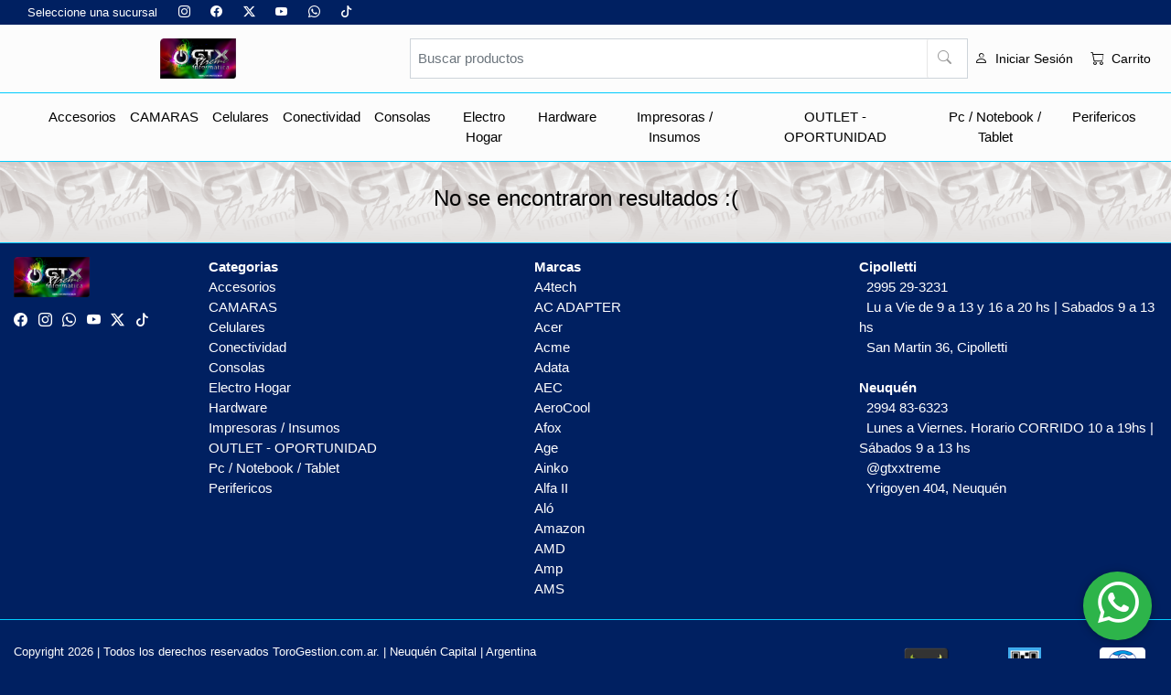

--- FILE ---
content_type: text/html; charset=utf-8
request_url: https://gtxinformatica.com.ar/buscar.aspx?idsubrubro1=124
body_size: 34783
content:

<!DOCTYPE html>
<html>
<head><meta http-equiv="Content-Type" content="text/html; charset=utf-8" /><meta http-equiv="Content-Type" content="text/html; charset=utf-8" /><meta lang="es" />
	<!-- Required meta tags -->
    <meta charset="utf-8" /><meta name="viewport" content="width=device-width, initial-scale=1" />
    <!-- Bootstrap CSS -->
	<link rel="stylesheet" href="css/tgmodalright.css?v=&lt;%=AppVersion %>" /><link rel="stylesheet" href="bootstrap/css/bootstrap.min.css?v=&lt;%=AppVersion %>" /><link rel="stylesheet" href="css/tgtienda.css?v=&lt;%=AppVersion %>" /><title>
	GTX
</title><link rel="stylesheet" href="https://cdn.jsdelivr.net/npm/bootstrap-icons@1.11.3/font/bootstrap-icons.min.css" />
	<script src="js/tgpedidos.js?v=2.0.0.6"></script>
	<script src="js/tgpromos.js?v=2.0.0.6"></script>
	<script src="js/tgbotspin.js?v=2.0.0.6"></script>
	<script src="js/tgimg.js?v=2.0.0.6"></script>
	<script src="js/tgsucursales.js?v=2.0.0.6"></script>
	<script src="js/tgarticuloclasificador.js?v=2.0.0.6"></script>
	<script src="js/tgsesion.js?v=2.0.0.6"></script>
    
<style>html {font-size: 15px; }.tg-primary, .table, body, .btn, a  {color: #000000 !important}
a.tg-btn:hover  {color: initial}
.tg-secondary, th, .nav-link {color: #0d0d0d;}
.tg-bg-white,  th {background-color: #ffffff;}
.tg-bg-light  {background-color: #f4f4f6;}
.tg-border {border: 1px solid #00ccff;}
.tg-border-bottom {border-bottom: 1px solid #00ccff !important;}
.tg-border-right {border-right: 1px solid #00ccff !important;}
.tg-border-left {border-left: 1px solid #00ccff !important;}
.tg-border-top {border-top: 1px solid #00ccff !important;}
.tg-page-link, .tg-page-link.disabled, .tg-badge-nav {border-color: #00ccff !important; background-color: #ffffff!important ;color: #0d0d0d!important;}.tg-badge-nav-sel {border-color: #00ccff !important; background-color: #000000!important ;color: #ffffff!important;}.tg-fila:hover, .dropdown-item:hover {color: #ffffff!important; background-color: #000000!important;}
.tg-btn-outline-primary {color: #000000; border-color: #000000!important; background-color: transparent!important;}.tg-btn-outline-primary-sel {color: #000000;border-width: 2px; border-color: #000000!important; background-color: transparent!important;}.tg-btn-outline-primary:hover {color: #ffffff!important; background-color: #000000!important}.tg-btn-primary, .tg-page-link.active, .page-item.active {background-color: #000000!important; color: #ffffff!important}
.tg-btn-secondary {background-color: #0d0d0d!important; color: #f4f4f6!important}
.table-hover tbody tr:hover {color: #ffffff!important ; background-color: #000000!important;}.table td, .table th {border-top: 1px solid #00ccff !important;}.table thead th {border-bottom: 2px solid #00ccff !important;}.nav-link.active {color: #ffffff!important; background-color: #000000!important;}
.tg-btn, .form-control {border-radius: 0rem!important;}.tg-bg-menu1, .dropdown-menu, .dropdown-item, .dropdown-divider {background-color: #fcfcfc!important;}.tg-bg-menu2 {background-color: #002061!important;}.tg-col-menu1, a.tg-col-menu1 .dropdown-menu, .dropdown-item, .dropdown-divider {color: #000000!important;}.tg-col-menu2, a.tg-col-menu2  {color: #ffffff!important;}.torobaner h2 {color: #000000; text-shadow: 1px 1px 4px #ffffff;}.torobaner p {color: #0d0d0d; text-shadow: 1px 1px 4px #ffffff;}
.tg-error {color: #D8000C!important; background-color: #FFBABA!important;}</style>

	<script src="https://code.jquery.com/jquery-3.5.1.min.js"></script>
	<script src="https://cdn.jsdelivr.net/npm/popper.js@1.16.1/dist/umd/popper.min.js" integrity="sha384-9/reFTGAW83EW2RDu2S0VKaIzap3H66lZH81PoYlFhbGU+6BZp6G7niu735Sk7lN" crossorigin="anonymous"></script>
	<script src="https://cdn.jsdelivr.net/npm/bootstrap@4.6.2/dist/js/bootstrap.bundle.min.js"></script>
	<script src="https://cdn.jsdelivr.net/npm/quill@2.0.3/dist/quill.js"></script>
	
    <link rel="stylesheet" href="https://unpkg.com/swiper@7/swiper-bundle.min.css" />
    <script src="https://unpkg.com/swiper@7/swiper-bundle.min.js"></script>
	
	<link rel="apple-touch-icon" sizes="57x57" href="/favicon/apple-icon-57x57.png" /><link rel="apple-touch-icon" sizes="60x60" href="/favicon/apple-icon-60x60.png" /><link rel="apple-touch-icon" sizes="72x72" href="/favicon/apple-icon-72x72.png" /><link rel="apple-touch-icon" sizes="76x76" href="/favicon/apple-icon-76x76.png" /><link rel="apple-touch-icon" sizes="114x114" href="/favicon/apple-icon-114x114.png" /><link rel="apple-touch-icon" sizes="120x120" href="/favicon/apple-icon-120x120.png" /><link rel="apple-touch-icon" sizes="144x144" href="/favicon/apple-icon-144x144.png" /><link rel="apple-touch-icon" sizes="152x152" href="/favicon/apple-icon-152x152.png" /><link rel="apple-touch-icon" sizes="180x180" href="/favicon/apple-icon-180x180.png" /><link rel="icon" type="image/png" sizes="192x192" href="/favicon/android-icon-192x192.png" /><link rel="icon" type="image/png" sizes="32x32" href="/favicon/favicon-32x32.png" /><link rel="icon" type="image/png" sizes="96x96" href="/favicon/favicon-96x96.png" /><link rel="icon" type="image/png" sizes="16x16" href="/favicon/favicon-16x16.png" /><link rel="manifest" href="/favicon/manifest.json" />
	
	<script src="/snap/snap-dialog.min.js?v=2.0.0.6"></script>
	<link rel="stylesheet" href="/snap/snap-dialog.min.css" />

	<meta name="msapplication-TileColor" content="#ffffff" /><meta name="msapplication-TileImage" content="/ms-icon-144x144.png" /><meta name="theme-color" content="#ffffff" />
<style>
	.tg-btn-primary {}
	.tg-btn-primary:hover {}

	.fill {
		background-size: cover;
		background-position: center;
		width: 100%;
		height: 100%;
	}
</style>
</head>
<body class="tg-bg-menu2">
<form method="post" action="./buscar.aspx?idsubrubro1=124" id="form1" enctype="multipart/form-data">
<div class="aspNetHidden">
<input type="hidden" name="__EVENTTARGET" id="__EVENTTARGET" value="" />
<input type="hidden" name="__EVENTARGUMENT" id="__EVENTARGUMENT" value="" />
<input type="hidden" name="__VIEWSTATE" id="__VIEWSTATE" value="g+GHaDvavHTwgs0mbnjjAUS8r306rhe/bnH3NBEf19CG/UcyZJ8RltwzfC37ykzScNDfveBjZM5moNFW8YLJjuK1sfuSJFTcQJ8cthzJLDyuLnu2oDMgMv3FUb65GMCMJwW/SSTS4v/M4fzdtTZgY79OWowwXNOmFVqHdKHJtB/zqsLwkd8Pacjg5XXkfmxxU92Z+iLNfmQmRDQRQWY5WWyymfohQfq7aGtoa2TrtpQ5k/ycXl0YKBdQe4EM7msrm1H3Z4A9XPu5MNX0G9P38gF9C/MLOA9AD0SDtiAK4JFmCH7Le7j9Wb3zaDu8144qIqWnpeyNQEpivGJfpBsh0Jx8qbNLVFKD+COEDwtCOmnKqHoBQKeU3uY7tBo5TD5hscmpV2bX2HT5c5wCKeQY1n29hHWLJKkfcx5miATCvR9uioKB4PZzp3iCYu3cyQMzgUYSw/lH/[base64]/TO0SsFpnCu4mZJbANimrAZNCUzTPKq9fIUsYa4cLWHxbrBI8/FShBoLWg+X/y4O28lruYMobHLXaXThL8ljoj7loYFqyijatKO2FLQI0EgZA+6VIZgUXhWQ+e/QJWpEGGMXZp1xfEBgZgzPyqr7bDDAZ9pq18wISGhAx0gDEZEVEy1sTNJs8kdMNkUKjr9RPzgOtJi4xekRKujvofmfy+BwYNVCn9KLswsTMQniXk99cDBVwv4WXXR/pXxjLtWoEKqMi+hlo+sqbUazV/EWJzBTjwAN7m87EpLF9H2PCcIh1QjmNwV6wOQnQGi7euxi0TUaB13lU6ijKb/gFD2Ld2Iqifya2Jp+sArGkruvg6R2mgHDikn6KhGK2LuudBXnmlLsnlwjR8RJww6yCQ1SXfN/gfmTNNGohRQvuj/jR/yQ/2RafS2f+e/VbrY42OR3E98hDxOqUqNBZ5D3ri0zCeZK+qzAjQ1A7uKEg/HY6gugejb/v9ME1uY3Mu8qBNfsvumH5DkveXyAMH3AlTmaogObSD4IsXkVAOSJIh71E+iXWbFkdZB/GenbywnzfIZLZZK6qHhXUHmWvHxA2ddcyox8PkFazGB26YZfIwh+hDBy9xB10NjTQ03MV4LcrEquGT1/[base64]/6KvMn4OBINDvvP136erpMifPwmCPtqX6MI70pG3tfYjL40xJmhL8reN9YMxgObXVcFabn53MboquGaCpnLA/InVeG3GP1ygUU7WUMX9ACy1BuQn0qo1nM0gYAJwIzfJIAyLDB+90tcAx4jk+8UZD4fD+dbd6/CZAV3OoXPwoAd06ZgzTCi801GMU8d87SibD/FMJyGhzGZY0jlBaQV8t45c92MFUbz7gjqdNXct+ZfR9kBikAMkrec2WhmgBwILdMAA168yIzl30yO953YMBRFvrRZ8dqZTNQq8CSHI3mavSxxMUyTWO/4y36SdZJ9+TqUS+s/pxkjQaAPhih0wnItWv+Z4asKhdVqmJ39ajPBeQtPVBl1+DWcr2PyO3cDIONlzsOlDW+FFMSNWCPU9nABUpY6ftRrEcckRc0PAguzza2+5kjKUMQV47AIJPQZfNtn2IEtIDb2aCTozDy7ucFGplNUPK+/i7lv+fLJ6qH6/AnFOACplRbo2gqvYaciS3xpitghubRzGb+gqe460ICV9So6+vXj8veUNs6DLUQgIef32Fk2end8RNB1gveW5FXNTdJiFBHy4UwI8tGdiJfrnhgRXJfnLYJslI2Ib1tyI26It/zlQaKNKwL/j2XEHxTyewi0+ibYzqcHfMe4Jy72UDt4QPep8h/w/W063acqcXfRwfpYp/pVaAnu+uYZeBEtWti6pF71F/LGTuet84tdkkVrJ9YCHID+qlQh6sIwPu6mSIY8/sV3uhe0A2zjoyJ8+nB+zyZPz4SPy/7An+bfaS++ArvP/hU/[base64]/gS4cWwwyg9WKvApz9q6lWYdtfTTTesXd0VTI8rQHNtB+E/UkrZvAqSaB017psNRAInKpvljBv3boGBWi2CmGVc1Wg+zKeTW+5awrkRjvoHodPDnoI1TYHKRevuuf+zDaif75GlTzRGJJKsBpooAZsCJ00Pjqe9q5Iad41jfKBj/zQL358g8Gt6+TfSm/rbaMR20txXWDGV4zeLK7Po1fSlZsEJevmNq0Xv4jb1AJCNr3RvDOZbkALMZK7GVr/SZ2ipEv9DPpEH/aXY85h1YjwCVsmPuxzpA1JBjZ64yqyeGavj51p3V/0yKUWqr4lrsg/QOUjLjcAILQ+GgyU9AjsIhOollizlkk/AMrs2doQ+c+y7eXckb+A8XuxV4zq0g4Vl8fZ6kf2SgFP5Lr5naHMcpP73ioX/DmBDStk9H2i4DQJa+7Rj8V08xRg0klRKkJ3Gek8MCKSOXf4UGiI+au1mNuDQ9tJ+qy0Voy9FJubk7h4HMg6MbDlGFJhvoAxWVcv6OHzDxCdXN+R0IMrz1jDYa8yzPVt7LQXnxciMNR0hw2Dz3iG/SqKs/TAY5MKPGLPbYOOPdjZcacaQrIYnSa+UOKO9b3RAPvnskQ+9Pr3pfr/NGkvC+CyOzA8KMY3QkM15non4hyb4jUZ6g18vPmxBo8RB/vpWO3LAMLdCJ9whwMSzNinwTRrukzmXg5g/Z5fNhUKsklAiXncrsTszJDQfnZbv1Y/wajm5IxyXNDvdM9sbEFYP6gi3e4WCNBOlC+5onJP0AefgGubWDOMOcpyHcB8CwRoLHi/4kvcMMKfcQ7LWQ0iBa65YzewnJa0RSkBkREY/5bYZjI/e+jaxN/+R1Ik1IiLMW8zAUD2waVUnoQbNqa9y8VMlsespG/avXI0/6jnRilyHcnNblFD9QtirBysRK7sG/NX4RRLbIz8pkvtrUE1pwHyYP8TWKoa0oediBUG9hXA+zgDi27Z0e9FLZsrvxi/ENgcSABa+UNGVW224zv3Lqz+P3vUPvLB1N/2dJ7+Z+6foEEprXLNpE8s8GIYIBJpePlpMoc82dkyK/GSVLh2lYdyvcdh/UzNjusn+izys3umIRyeRDfvGMvnWzjVLkaJ1qJD2UvRBa53q/dwKUyT605uCp5EYLXtdUrHJ+loRFM7gBuczSXNwD5eOV7VMaG6YFbMGhtz1u5f0cm2ja4vFDp7DPkWZOdBR/N8N3y2syl6vRcCrWPHYd0zYnuSINw2CeRW64VJC3rnjaopntTSsSfoG92hppy/mos34MPCTOs19kM8Q+1hBhBffKC7sHTYxGaLgRv5vGtx5VmBlh83Ko934NsrlAHteTqzA7c0GypLOTSlvDJ6ZIEcN2ppdSdS+QTRLiOX8/2SkQpKU8LkHH1VTt5hMqNBOU6K4Ke87KZhGGvUkjh0/oG3UcwMXcYXF1xdOnine0UqaPbbBCPpiii5CcP5FhB1LZ98GwR8ULkpsA2Xvz/F1RpDKQk4zNwS5bsxhQgXfVxZ7QkIOKW8l48mU/JYLnvXVM64UCmvnO184SEAmVgnSOapXtS/tvwa/xPIAak8XJMeyvErjg+7lqlNFNJhJ/y/wNttOkM8wfYB+T3fHeGlgZhLTQx6ZCO+Q4e4tMF+acz506Tfvf0sxAbTcNNPKYXdiO3vz+oU1F/pPwJMGpgomoY8J2hfQ8mc5yQ1d+97pyAKfMeP/WgxdlY1atdHexxDqmi6cSO8U20o4ly4xmZp7WJacII4nQwttznwpayGEXdxuxsmghP+osizcVABPAg3m/WJc47s/dCww+OWmqazcxHC0Ido8jh1jcAzPa5Gsklbv8s24dJ5QQoHkMBOLBiyyGd+DE3yoKepxXucFBaWjGSILfKpn2diPWq7TE7jcVNpOIyUy0Cj+dvijR56hKhwoDL8rYFwRsX51OWrgoYlWEC+EJ/FfuYfbIcQFqxIgacsh76cIcgmQbvZD0vmk9QzYxzlC6KTghHCBvJtrbhtwur/93XoUPUYsGs1ygyjRC4832qdAzXz97PNNo0KHmjLj6JJjkXfj6UKe0LQRL90jgdXtE6ie2bPAkswig3lEs+Zh9RtovafoqNw04rLvyyWLtZcXUl1X/2oIfvZngMXkoVMh09YPIozIwpQMdnqZ1JR9dDuEhvE5uL4s5rb/CDk43argFS8p+1C9CydcoABCgeoBlH6qDaMUFiGgmGzG80gpKeB3g63F8FKHJ4PPrY/pe3ohnGQvYDIeL/COR4f0sxg5QDl795zG+iO5a9jFmACCwdB9ffuivOs2x1HLm8NCnTzyiPoybVy21n2oxbpOls5WSCKiHOx7IG3k3/JaBhKJVx6+LN2q738gUKFdfUP21nZ/vrhjtDuQagTPAoxBM+cARVqgwqFDuyCgXtOwepg203qVff4CctsCxX+cNxe4PV48EsFAN0IGesYexn3xROad+TM/1Ru72970jTLvxBLkjEsVmm9Bvzlen5weempKY/jQ27IUfknQy5x+/LyBapSuBoe4K1mpQejUE1Lr7fA5qfl6Jx9RFFInjIA4Q4FoNZiWbQ734EAEHvbrzPkO1j06ok9dgvZSqy7AVNFo4u68Wmt+sn3qkrXbzGCuEUh97NlRviilhFdsDP6DvVs0SXX9QdvF18fHqh+ou3yKOFvTSkPUx66/[base64]/[base64]/jj7F8DrOjZDwWtsPWgCIomT+eeZg5qpzo7yR0DZIVKIDeD+bn6MfQqa5sqdeEN4sqGd2Ak9/dkgcZhXmVRYfkaC7otOzVpK2vl+EmBhIi/MvGmN5hM1FpiM89HeXZ7vpJNypPpAztQ6QqRUtbIue/XgfnQ7Aj7eba7wSbey2QiWZC5NgqBhx3qsZhXDY6Ga/zUbctWTzjRMXkAkKXluGErwcCk/+vBYdt6Q3/wky7h7IEER/[base64]/VhMAv6FEAoVmu/QDWuIUT78CxZfFa3JyWJWAjKtH1iZBieQqZwj/MLQzpS0Vt8mu4NGC060+QY2ibwl6Jkj1kAH8egTGA2U2PaukhUfpoJ/a6Tm0oniCUg0LWI1Tqjk5P7Z8n4XWYCos4swqaCMv/ZxWFB1Vm6Z867A2LnP2Arv7juFcvlHmkImaRWF1i39BBp6pCah/PWI9F3EFaT7jpi3reYZi58P4TxxduuxgVIhPfsdZVidlZduzhUtKcqKxFVUORm3v6fVCfzqscysRaonR2dETW9G5akVE90tFOG4ujA/WMMMzEFxqhqtGCwqFDOjWku79C39vDaH97IkH5mBMyfrsIEIQB/fACjzUu2YaurPf/1GnABE3/Id0M3rcsaO97Ke3Q0FBbqnRuYEf/l2b4Trp/R14aIrwse4+VjPWhfi813a4KO1/YtKwnusO4ZnxdOg9HE8R8yyErBzFI6pw3R7GRcni10XUkMTVxR4eEdiCvEPOQpowR+e0OZyZuPYMU84fsv4HePADHqxUB+P3ayGaglU3JIv7aGz5wD8w2CGdiOyjU48pAzj+OlApotmhl/Lwddlzu6cLbll9YLYIJE0k96f/GAgU8GR3i2gbIw/fWh3FcNtJTmj4ju4zkpw4/8ocyCaRHs6MQaVDawcvSxAU1Vf3kA0VCj1AbmbS+j9bloBfZhEZ0bPGrf2Ge43DQZLMRD6dRKT/mlTsBiGnej53chmxLk//Cap57hOGqCBn/5hRHC/8qayjjqOOFyTGraVRVe3LD5T74jxJ8BqVKE+CAbgSYRTs/E6AS2frzO7xmEEZQmqwxcSvsxPvQkKUh6kyNcxq6AAOijnOpFa2iFC/FisUghJigeX4yF5meTfR+94aiekGmoRNQCdL9dUkAAlFgtoD8m1Nm/rzgN8PtMQRBQf+sSwUz3mwSbHnFsRP6YQrFcw1mZ00QdgJ5BaBgYfEDlIddSmCAVor7namrCXo7Qp9r4rNL/HxW5eNolyUyoNvaTHcwvINJbET3G86rYfE51vpd/uFfomIkowLmFUKnsKDUX1tcIFe06j7Sf18KPJdXzWqOZ0zPFChk6zTzdSpM6mNorMAo+z8+bucY5f8ljuKlKZRW3jKnOy49E5AbUJA/06hqEF2trg02/4IaQk1PPKf3PWYDAEp8X83R6qgnBs7SGwyjYkFRjULYAfh3jbTDAN9UjjV2FpG2ttoDA2NBIAxYTarvyyu3K8bxmQ1yXbFISEaGarlf5q6VF4bGrMCp/Zm0yNVtDFQmj42wUMb1E7Y4wdnwTajnshnPU5F7PILTtCKDWhFtC39VnU7QrRv1vX0Xxa0iSMSb5B1i4Z+6ko9bkBI3OFPmkVkKL6u03c93SeisnIg1/N5YQg23Ns/dOk/o3pIQxEty7fAAUWeXLv2dkpr5zQ4UJAJ9Yo+kQJ/[base64]/pCbVhLSDaBfIiHJqAMxHiTAVIZAj9W8eZXf3H36nTh3U40SiDrt7giT9zeu8IA8ub6V6l9PSFITGjluOQ3QWju3dwWZBooTlWY1ki+/O6AzGYf7eeizIgLU6KLLL7755WX/+BZ0K7l7jUtHeto60renWEkl8PdzXdPJt0uOrXqKxwTf70VovI14GOSRvObWKRjF/fOerozOA2sanJ9xriq8V0H9yYPpAHUPgUwxDXF9UfzaK4IjrrD4P35MeRZNA5OJK0irMtRjdbPQpumj8V8VXZ8KNubHv8viJdRsbEe5iNaZUykOHFkzlXWl2du8YTpQ+VpWZZOLvZmdbe8+KmAfHeqsEjQonDuKxlT6v/Eo+mv/Gp1Sg5b7SLUDefRVSRZiIQZZHJe9Cp4k07vyc81czclr7QLH7uo4oDaCHHjNNQCPQS2H6iGclXuV+V7ySg6XkHw39xcwUOssP1Hk0HngweD+1Tg7EJYtE2XdWuGx1wntwvJx1ducbrPkdtczPppItX5O97uAENgFNI1wijw0wHJmDFNaq/RdP6Gl4799ulyA9VV3MrLxrmgliFC1o6rN9f0o9/Rk9tvZVY1/4AIqvJ1lxeYInW5KTZ/bdEmsqEFdY4tNzJDB+EpsFgv+oc2VxoCADfwhZflv4UWGyNfiOsKfs0/hEqcyXwGBS3APOKyjVR8c69/+rMoeldwJUuDeJFBjugjzrODdf0sxBcCKas8NPUqEWGLKBKVlebSxKkCEVMRHBbtCiSxFFCYctftlNBohOxYOoqr0mlv5sN5aKuNTHSWR0xZ7/6uDav2hZstqFYb9wF+eacycsvfrrRRndS3YElhV8ZJ+KSjgC1lvuPr1dPmLL35Fkjp0xoAi+UyHuvlUUG69s+HQuRHTK/5qO+2+5xuVljXTqJCsKe07e3p3HCWqcxX/I3rW3hBPujNV05GxafYbsABfHiu4Uu49KKQaLVHZE41Sy5SXJVZTf8YuwQqIWtFeaoWRyrh5gNHG4+QlPNy3ZZE0KWZUI0Eu5mhbxdFWEV9tzpwWIA6Yszo4b2swNNbZV3kUBzJM0H4ST5h1GJsUHFrUUjiiQsYZ0gqYO/ZKufzpFEg1LBNPODGROpQSpluKJyJjS+esuXiXX/zGqP6spU9JzO/espuTbLP6Dmcyn2W/CeNfMp8IUi7c9xIYFYqg6slYVI2Tj2Pr36kHf+ZSgCg574TC2GQSyOzM/0Wtwdcnc1fM0NYohCa+TSWA6k7mgWpfQMmSKmheczXtYVSQ9HWVdfX0R6+3kicAWkwqChr5Ynbl0w2HWWXq+rNt3HqSQctUKp2O/7WFK1s8zNH6mEPS2qMZQ1BrevmuOSaMhTJl+JAHckxQ1NeXPh8+46SRHw9NRkN4pzfORPlOKTsRT/rJRFTvVt7wOswvnwPno0ESQ330b4n1LIHqjylos1JC4/ahZ8kGtJeJwkU2tO0CWYtr8BqDnEWWTNKFASxX7+NzhBM5qkgS5Aa6vaMfve2072jOrFmtgSRUkXpu7Bn5wlnp4ZtnadQoZluFHnNkO5NtLtSr66feAYZr1CHaTu6cQ6g6KyUQWWH+IDGRWkcuSSDytx+c+IpLlFySeAAc5PNMQSy4qUKF6lRre21CQ/5InfpBSyQSAyFo0+uAE4KzltpWmeU0zM9bu2jrH+T68PTfNq+4rQiDzLfrHFrbO3KfJ6VZiXkv13ZYwXlYrHk75ciOeWo0gYYjFFnZ7ZyYGoOqtO6e8fftyOSu7cx3y7CEER1gex+vKCbz/zgDo4W+zngFLJWCNp6+uW8sqihN1FJ1WQNDIAMwgiN6uHt0ApqwFdO7c80Zkm+SgB0mrmlnnU8TaGvG6816tjD0eP3TCxFBs5AGuuS8tLcE3PI62DPbu6pSvHZZ0cek7YCFjA7PZukB4ONIzYHP6/Nw3dCfWtjfw0EYfIkbedtdKIYVZj8OgWUAWNvqlwKkUB+Hd4BLAv1VkkKXm8XY73rQiBUejjovFzYTm37fDCLBXZnZgSr48JhbS7B/I0X4myIi1KO3RG7Bu6cNOLn+5bej/4COPz9mH/G9UGS4Nk4o0RId8AD8eFHfJwMi4mhoDRlg3/MvMSuZ14RzZVf0q1t0GGLRlHOgm1SPOEvEhg3U0XuM9rBiSrSha5Pi4LssV7McgObZo7noE6lhnpc+ADRKByBLtlfPetMHP/8F3PuM66pS5rrXE7ujb+km1LSbqdgasbSwfqyV6WQTyH9/KLb7W1HaMLCKlIoyNBtvl7JOT76ATjMNgarmulFCS0h0YnVODxAhEg5Tq+yI3cmHesNfCzbytHFY9B8Ee1vNURgV/MgfZr/Rty5G//vcqjMIxKitnPYscZ1C28JqYwCHZKkY0WZ3MzCggee+qAhI4fuCrZ+r8yIRvWOPqQAXPXc/xv7DcYqRlKFz9omIW27L365JXSBeEHCjtZgMcVTATBb0k4gQjT0r7cbPH23Qif63GzBT4sUDJRjARIIcJFK1kzE7FGFXbH2M8kO/HpShs1MwcLVtLVLMpCw6LiN4q6Itr2tM6+LwZbKesfGanDoLQ/Wsp1efTHQq6jeDNLsFV7sVIcnZ/t3fCEyBM0XTghcfm1abzxVJEidFdK1lT9MBr8uasWhIJqiATBsKiV2+vDnFgcKyqpW/qI0aO1FCyhTY34e09CFHuJCEnZDOCGdW7kxQ6skgRBPVx4FUjh1Y2ayj2X5lkkWmVk6NPU3Jvb2MmjOxm0zuG/+UTHITxa0j4nfQcCvpz94VCkzk673iTToTtq/6r2vPFuD5+d4lWM4eWB9p/kZxmzCdtRPzck27+0Ngtqs0hRw0HWhucZ6VszUnW6aXyNojxhLFfkCW5mk1LK3NtExc9/YsqVqrewx9b6KzRdI0vs5VFR7LmI5/ssEXmXT/Z6M861DIx03i2zOmgcb5ZSWOeJTr5rUTJD7VM9EEJGBjVDwK/IYC9ehwXrgUDDxWYopfCE5zJB1u3HvhHzyQodP1nLOb/OcdHLng6FutR2nwlhDd2S45oF8gqTN5yFyYj4AJUBNtnl3Ux8prM8lq0M30iFoVn58vBWN8EIj03juez0QbYT3Icbg8nE/M6W/nU3QRkLHMFL/7pv+MlaQ7uVhrwXr8mQKE/[base64]/yOrr8oq4dbwl00PJggWboFKRa48CFg/Sc76J6y4LBm5HDEzcrjHAnLxDpesfF+SiYtkOfBKKW+KqhhZ2jY3mzGgcQAR/5L0FbFxcz3WtFOLfpwiwCvpX1gRctLY+dXa4Hu+r/ZQmfeOtGohFhIjSQPq1uFLK11I5ZkSq1syY3V4r83Lrxviz2kXUqiJpV1Fsn5ZAzraRq/OCoHsRXQ6UKFkqc8Jibvqemi4xkPYhFX4fFZFYWbZzouYgmw2ooqhzm39Ldl1GGgtiWxxQlrmpsukRdIGiH67VMPPJjNmpIit6JO1KS9pHl03fdfHeu0uOF7rRO/6FBtBQKx6G5dWeICI/tMtMp/zv6kgtnaotuqnSi8VzFcN49wKGmg4CAIHQE60GcJQQHDpfVynJ6r/ue7mLUMXCke3rTWdHLYaj/hC5UoOFNCEOW4HAKvwHfK/VZlGl4iVfA710IymvlAU5LFSxYjICiHyXJJYei0bnTxeP946Avjz0mz0HuiacOdGVUECt1qy/HmmcPXATLgICXYAdLWQ7Kb10t27PBfw5BxGbYs/q6hIxxebw/UXfqeoZXJ+eDBhH87w41Y03nWMKTJsrASmohikUw8aKd+tIjCWinaV9bV/QqvQo5gAWt0EFEPbmogrKzXfaS02uVZq8ZFThZvGpchAu3+YTLNbi5nxemx2+OyKnvbWQAUh7qcAsH8T1FhfSXuP9jOHLMaDqcg87kX2nMKUt9/bHxQygcO80J/XE+9JA7bU8/3Z0s6BnxX1R2/Hmtze+CtRPtQVOl2JOb/9U2NHa3B9oBjizrRw8AUiJGyZEh1s1dLLnDdT0YXzo/7dD07/wPbZy9faOT+gbPw5SKrEEehd4xV8YliQnXv3Efzm3hFekz+CnlEUM5TyDLkw4kC3hWctO/ilRgq8/KU2/f7gj5IqtgypRqfB+lunRuzMJ5SrjIz50KMEzxNEYVoj9FMnk7zMfTDslRSerWVsf6CwM7AO0+6l5shIXVx2gqGbvlH8LN33V1aHO0ElD4cC/MYzGEmnFLspj6xxrHZUzJnc6xEVlEiWvnVwAqkPvA9U5SLqHCgHzyaON7rCQPtbMrWAcVhz0L5Tf/yvMOqFZs+YyiA6yk+VrcLiCmC1qf1R/LdTG8/S5CLWAij5U0g78fx/9gFI4WXhjzNuSY2LjduMbNm8zT2T/E6c9U0T5ljisE6njJZDdX6qCyMU4ZLhlDHwJQjHy9Jvu36k8/wsZO4SSq4kEFDgjyO9hakIPiYUcLObQM/yMN4+V8zcegDEqssyCzIoAnd+sQRqYV2A+BluwrENP35UY7DyHaQsPDZ3opCxtNKN28d0GF/zjgHjmdpHgCNpH5GyaxKxNA8yV3Yawc1tg7FaXBnHLabJDKpXgeDBcQsB5UKddMiXdrYTzh217TdSdGH9w65PNjsZJ5rumar6JNqWJcnju4HScSAelR3h6ik+GbzkfsS8mRa6zCyeSfh527sY1hqvlla/V0LPmWDAyc+E6SJ+9DyhHWzzRgpA2mjGqXzvNNSiaz7znTyP/v2eya9cEobkJ0WAJRdGvxLugPV+nz+QzI9q7HCXALPrEa+vvGzWbB8wTvoHgbKY77buHcvCVmYu2uHwuzRuQp9lPYmKvtZnn1lAe8JuGj0zgBYdp/juuxSlCZ5xT1V0hWc63QYrraZk3CLyuXGmfJYt6lj0uB0/aBMbvflh2kYwm1twqy2TAIwgqb8jlGyxdyqvucR5BrkdWz7Vs3e85vbrlGymc9c5iEt0zUfBCbpb9L3krf2TWpvttnrc3Qk+huQ5WHVYr39Una36du0uLPkRUOx1ZoVBLXgPTQ/0/Z7TIbFAgvYL9TjXTDus3QMXzTqds2S34ZQEC5LHm8VEZBCWOv9pQuSYPEelmfTDZlDRxqz2k1JSSVgy+N5paXwMTuxuF7nQqyNjjxv31pjE5rnCix5EiqhXXzVCc6zy330XOpmj7VgaqhJIjEzxXWKiDPvEe6jRKZfgapBWqcPu0TagkM2DZkrfrl73Qy6/4zG0iHsjosu+Gh2ZT+0QHZECeJf69foTm396E4Bj00KH2LgK7xdIW6NhMEiLOAiTC4NPG9FGJh9xi7lxgdCt2t466olXpm8wSao1ZYwI/tUMjQgNFnJTZRwaoicQD+/bT+SOgNQa7its/2h0eZwNRA0YgvA1OMMZbj1IA9S4Kr8x+1KPC+o5zKTstslif9QgE+CbBlUJ5EnEoYdzraC6QYgZ3WEsROYnC9+8zKn69QlUhBKcbSYtve8Al03huVDXjy296R8goV+2yDuhHiUKThdChVwZhD3ru2C6Q/zrWWEXiCVMamDPC9FaKs5qcMkzflBc3+jx3VFIc0ATHMaNur81dmkAkuc/PYIwZca/TjQ3o8jkEACz8qYkdkmYFzR/sDeCqU9xsGF8zfaimq12y8IZ4BjqUUB6AKYR/Ph5VQ7wdgN4dvM/WLJENMtDK7kLKY/6eQNyApYBNseyAdjapKBVxCe/kTFnjMaW8sJ08yCF8vv0c/[base64]/[base64]/Y6h8eWgLe4CximN7DOGj5qfDMCW2hCjXUF3VkQYK2TpTlVNo7s2KqnSR47IT6ktzqI0oV59eaED6z6gj2RC9F0QQA7W10peuIO7uLfEqK/L89OkIYtX6+PnGqp3onOKzt7MVVQDdXQ06PDwywvszqPGh+iO/fOWr6jmgor2a6dNa/KaK+hY78WkoNTjFTOu63jeYAfzHMbM+t0e5mcXNkOrhylo7YjBuLC57jZebXJn2lHLy6Uc6pFGEBJKygXdLhI2p9f917hpbPlo052NzRlOSYz3eVH5k4UArZwfyeL7era8EsRFFeOqXsVTYDOccWFXaZe/wumG2uzPotSbKxfGlEtsZ4cBY0BGYO7lnxtHm4g6+Ei2SZwd+Lyxoiff4JRKeqXB8rV+rjMQeyCon8wrAmLa1qcY1iczX1I4g2Kj7e356EeWk1bHzpZYdHTPTBeYZCMnFqDv1Sqc3s4qvFFwXZ3c3u6gdgRAfiZ5KN0low0m9D5/aidLb3ZOLzHhB/QOZDn212BYtnaIJJweyOIvwhadHdYeNjDllW4uFg3s3nTYqLQ7OSrgnRfoFAJiSoaIvkKFZDS0nF04kENZJu/f8ssN7j0TYgfcMruOG2mOyvLlGFeGrPOOWPFRnDB7/aTidyabdvAC+OynjvmbRil6d+Kq//5mKdXbgiUThQv94zT0vuaM4rwuZdD7m487ZJSRBa3V+VH/OrTGkWB3uDh8/2wXjvQRV4eP4Zq3EI34i1wIpvjP97YWpiYMLByOu2XKZHb7piobzVHm2D2iMAoRtL0N8BmsZ/0At5lH7iWP3Ga6Gc5q/dcpcub+NRqruW4664+7M/Vn2suEoiIdoJbq983MAXH2mMF+pSLLpBpZaxzXi3FJ8oe7ODG/wpe2f9vnF5y9qQGjs5DUe5uSPS5h6F7VyIKL7nmIoNbsxqkZ+cebt5SBgC04QrDeZNJbk4IOq5+TVTUZxdfoL55e6tv/FZVp4clpog1ziXh1k3WkEkLC4EZ0D282CIaRoI11EcdnWzrEpnspKcTo4xRg96ZhktfpPuo55zWL4Pelmaia+2rdlsgWOlGSTXSaA58USWhQDmYcdCjkPPJTi+AwbzOieEIu9ApU4wF0GMUfHa+NB0vjiibj0Uqyon8fX1tETsdCrC8/fJRoVCAgUurT+y4jcktnPPw09hX1uETke9Umfzlg7jfMt/b1WLqYgDz9qLsO7JnTHhCkR6gJf5uO7fh4HY4aXFi3TOW9hnx+rXbA8hFlSTAicws74jNlMze9ThALEMWImU/z/dAGxEBmkvGYzWkuVKzNivTOaDDqMGz2rS+RWi2d2+qrfjzdxyzZgaAyxtvEBh02jAMg2tV99cbPdTbR2y0R8J5aQj80Fd0I7vzjwMPuXqryCNH79uJo9zQ/MagHruW2OXbszwsJzRjNfTqNyyJRnI+7rceawLGr3ft4BSs0K/vwRg8OaqB5GEC2undjuyJK3YlC5ZzvMsdQomb6sUR/0XtcOHIWXZG0kGnhJR/YuJu38F2qNMZanj7Hh5AkDPmDqOOQtWlt40vJ5RCmLjueoYH7J+sydtfmJnG3Y/zB0+zAiE+Ii6pECj78cF868B3oYLRMUMmS0fabq506grgQ+IBBVyBqMcDMNUOC36NYKR16ArUrQNpB7gGREe8JoLMWxU2e4myaX2Rxqi2Ay3lNxmibcIOpfCrhHGZ/xKaOgAiLJpuZJ7nrLcvYLiP32gJ52M8obOmyNZ6InfaxL2sQdQcawzfnn1yaWriCWgTV9I+ECmiBGcN2+5nctoPUbTEzGc7i45166CN5yu/NOZ9zMhLjCPGsBAanV581oo5LR6yW8OiT4KaeSmW3CysgjG/fnqWXTjLjtQPc2pt6bg8X6A0Sj+0D8g5mQMk3pWygACMuC2fVkp6DFqN5LF8ztk2qZOfsZzGXtx6J+AkuJDpFAREIqm4TNG68YICLZICkdBmNMa1fD/x731MLTzfymlAq4aGFlZz0BSkKU/[base64]/9Dpz6XhdUlE0HoSaUiTA0JJTKv9Ye+CCa+IPFKcU5q0RSA8eaWN+4Iz8T7wdaBeAUyyHj5yJN556YsyMR/bn+SdTmnlXX4hNoKmraY8w00OwmiJ6YHoqH2pTMTTq4w3uBXg6Bj2sabmesHQ5FCkPyF7QFCs/U6UTc07pHygZrCkLt019FUZ9USKZ8LMM3CLBoQbfqyBo1fyl6PzWBa9OSIcWz0ml9gwnIUmgJbeDVUVi+pfnm8avFiP4t5K7on/fIKcla4hCd0LPKYCVRHf+Ut+uVTfYeh9nXEPMJzklXTvA9f6temYIWYNcdWxLxcR1h1Lr4uu/RbyXh00fSX4irhGS+HvcVYG1X398kffJSV/XzJnunRIKKKQU/[base64]/Qe4e0KXiwyB7XbxBPSpYFT7QZaryvwOVf43IN43mfQMJag84gSLUmg/ENdIs2GlBMqSGEuUkiYujAaFDGRFn0LjVQV9KcoKxelrB5VyEk7YIJcPAbrkzHfy77mOXp/Pa5JnlTmqF/8y08sui3DGkxJhndBBFv6bpRPGn7Cmk0V/OaXR2TQwadSXoXzdnPuws5RAHx3sSuNdjeq1+UfsMC/xrDbBOgWrH94LZw1ggUWc1XIPz/n2b/QtREz8dSfW/Lnjvxlf9pBO6O+E3AOS74FX7AbQ11bWJNSRJyu85AEDznEVevq7hGSlZ7SB2KwSlTGnm+VThzB3DKdVgFza+dEj/KtyYn8kjPQ2FdNXwF/yf53RsJt5vS6gTAO0St3wzznwfXOKtH8lWEZDSfBF4r8sw8BNKxx56IgIE9kz59zwqc2QxqAzw36rZBNHh7HpgDSzdfEWSVzK5gR4h+YxZ3+zMBEjrlyE+//xYAfXjIYTJprp+xJsPRCTu1xjItjLd9M4JI4hU9SAkkTg/fp4uKX/Dfieox204jR36jiGOiRUJERyYYlcu7YTag56GeouF8o2tIeM3PJSM80SvlqwC9YrYPW7xazrL1+1mFlt0BUKAlcY8x1RphtnezQqXx1gL4NUKGXgzvcajcwzw7Q1HCkFdlC9iPL3SiEX3InNJtFsF2wXV4qmFLZxOOF5vpfQjW183ALxZMF1by/[base64]/zxIS8RDKP0Tqe89efUSv1NdoIRAC0d7rvZRmZs8bDFfbtV4V/i8bpvjT3zRYB4Mn2MEnvUAhBfcLrTxq8apYQtiOEAB8ToqaCj4tt2tnbEqN9CUdpGI5Gb6uTdd6jnIBDPUaEvmv9dWIRo9lDrg5lWfeG1LRhaB6AoDrwr5FT94dI8Plr/UgmqlhpinVgxmfqdJYQeFQOoUHp8dJGAvpgtgsuLEfg90e1bTTfpSXE1ul49vjF/WCZXa7iitqERMdA9S84f/QYNOCdYauCf8lqQ16J9y/qVVpHRkSnU1D0iRGH2GImQ+9EFC9qEdrut4LQqmUWqqyZbqgkB35WNWglkzsH7o9PUM0uLQcGS9x96DWWti75r8aNRsVpsuEy/W6YULcVXT5wOqMyCFwQAdAbaxEy9Y5QcdBnRAWF5M9DOIkU9e4MeLvxSPndpo0ZKpCA/xHdYRb7MBVJY9DkYS+cDBJBAtv9ERtvCPmRczOkyFuq429dbFkvr71xRGU37gKAC4T0bbNTvD8Av7ezFr6Qr3vD3WPJkROiTsSjysgt1yWp8VfO1xtPWbSEZc/X3y5RR0YbW/fTd/q71+OoZK+AZtItk60enJ1/GvAcYkS2/WiQawgnhRTu3cmsKjaXNs8GSlDGZvPmwag7sbuKYeQCZNX6/bdF3dhu5kNHLpKnKpYRCFBtsL4ZG7+OYOHD3Z8U2vaix2lfo5zb1prIsREcDT1sOdfE6tRR5uJ1lA/L2ZM1LqlafH00IUSDFzZxlIfqo7m5zpq6WnvqWLeZtTCFxM5BcBYt35dan5U7Xt4eGYqKsTk4yCwwK/[base64]/29Qp365691sP0QMh6sbywBA37KafTdCRjaEBda8PEo/H2n5JYbXCQGc2ZZHvhjXjgkpokd1KJYqy90fAulR1Kp6+/672Q/Z0mbuSW/T9hArQ2qtIcqvd66Sqg1cCOnxgngCuPGrpUBNin8pdw4eQNtDCKRW/hgaZWdJHn1YqgyHQQa6QB0xfYAyTjaGslc5KKdbmaZZcIn7/NAmQ1AKc6ZQSDJX7vwE8ZWDSj4dYtwxTi4BqNkVPE8YKsIi+2YoO5/oHXRJm9DfgaqwTT28co+zbfAxUll6a4p0+LgB0bCYJ2jy7lMEdouAvwhF746DrCxL4z+09AI6Lwbf5Wn35PjLXOwRLFpBOv65hla7+FjuWHW37h4aSKJZEfkrJIF1fwPeq3LK7GAhraKE9JNMVAQqAYybUD0PVCSp7dxZNDElp1dyj1SRYdc4stlsU/WOb1RLhbq0KAZiAMEJCaCHOvl8E/fawg5gg7C4n28jM4YE8Y2sCaK+eZ/lvxfHkQ+OKN+tf98YYMAKS8/tDpMf3XoXNSW0yffb2FZBqF4T2Zc+gn0K9DK1Kw+ZXZGueluv7BBFasSvJy6KP5BtagIKxwX3ayUMSIvidHE86mgTduXu7EdsR2j3dTlx5sIUWzdpp/yxRg4i1oTXHdA2/fMYpkOnz9T1ZfunEc96DWsRoFInyYqJ3VG8c7GuaOubowNt0/F3DDhQ+fEZhEHvEsn/FhbGKcvlygh7RcQLWsa+AvE3HdwL1wloIXjfhV0Ju8hLzxUeqkaFnftMNXzn4aYlFwqpQJeGMv4pNBUbWiEezJbbdmeBL//WrPPTjfDrmMEEf9g4GzMe9nrr+Dn2TnGrWIWMdZGEcrDmj5oVXjdMJ/zLzVhPLxE1VrD6INPoLqAHV6ttBF+uuxTL5Pjev2mcjNQNh+mT+Jk6EYD6nv4DLJCf4GHWxRjloFSZ/B8PByDGN5N9fHmfV/U1m6ekk8W0qOc2qZsMThCjE4npJQ3LHw1G4oyEtAkTOvaWV5F90xjI6pTBe/j7wmZfYyPU6WsKFtrHdHTrdEXSsSMVMmEwCJ3hQDjZOuWFI8HG2BWJpLlrCbroSjleGLfuwmrLhh1upk2zcWEjzygh5l2bGOJAWPaAHzIyGtELx5cujJPSwpsq96D+NgqUC5HUpmV7V/79meD93vmOS+kgl+HbcfNSra3SdaY6sU32jH6WOOhz434PNagx5vA7oGyH1TKHEToSgkFCwuX3dbujEhN0xRbLdkeBk6FHyK0g+1Y+fXeipX4CipKtSw4uhuSHLwXaTcaS0wpQTak1ldZamMZ3aFZhEYrN5+Jiryx82DMM23pJe7GXL48sIo+nPqsSc2/9lgwYbTA3bSe5TuYuc6QBhc+Jw5rGAg30SvBeHu5MY4sShRpaMd6tSE53JAypIRHqX/oV3GHIJ95/LxraNwrDxLJT4+21VI60HhD064mtclBxX/WNrwwSwHitLB7twyijQfZoddahIKBaq4jx8eq2ZVZNAtaf531NbCmzvr76ROBDNm7kS9TiF1MrZere9wwfo3s7oPOlXQgGDTm23kYB4D7Q/eQewJNvcT8Ho1ei6uW+r6Op4+G08ptb0EGxcKw4B+FDds3hFrA5vcCGeeBEoOiBS/NQcDhStvEQbxcA4zfI6Y1k5nFBhjOvBSzJehwJ+3LchwXjoU9tB/BsP8n/uk56yFuKMef060zG/hu7xmOxgy9hXhGPfgTTihU1bA3iqNpsljuFIcntPTo+79qb+eJLiplI/XBdMAzR6HgdrordiFp4xuHIxwD3TIGbcAZAr+hNvK5i0jEagTeB1bBu8G4R3/CWptLB5nVHd5a8POAf9D/JP9kcrmnCmEsYl4T6jtM4/7NxFh0wbtrBq/zoZpOBgUJeSLTzEiIYhO0/[base64]/LzBbV2XCo++Gjgj068zaW4Cmuhuct4daaVrGw5KJ/iX5/O9UciT3NJMoEHAwit1iAbAkG3aTTsDdh9pjPm9j/L8TriqVWwqjFcmWJBrm6FZKl9xJSg167IYUqQHgzRGB3KeVDv/pvF3Wg1w6rpeMqwbUC9HRJZquxr5HEa9+S5i4UZdRuxWVVxPPBlmBdMdchSbLh2MscXwkjGy6qhb0GyEJYeX6p0oTcEDLkR3dUcwFGpmFRbn6t9hRX4Y+AqU2ZAE+uXq/SOigt6stinjI3kCAeKcZmQpAihaAOc00/CFpJO3Gbp8X8pPQjnhYaYptQZzX7s7TihecMe/[base64]/XRHd745Kn/UPD4krx42ti4FDefmYl1ErqKuva05fjNLZvdtancq/pu1HxvxK33CVlVe7gfo3BqNvSCSQwcsSgUQKIICXp38jYHjDYVbek0+AnyTwP9MR8iFTNJbU+5SDsIpIEMlzVAZT/PcWaG+xKAu2/uI/[base64]/+OxdNFLMDcYU2V8z5LxsTyZyvvcdUlavkZTFPIPr3suRA17PtN6P1TMJ4FfJ5eh0zZ0suC+fC9epL5cqFozkVhSszCA/GJ8Or8pZZrt3wJRFtokomk/2m3uA+nsJOdeoMLCLiXHBq0cQmhCWcS6DcPux8nbD64N+dt4tQdY3ojERj12vcygyYzujOAQkDEPA1B9BRmJOuPryMMWcJG8TGL75MO8v1qfl7VkHnbm8LZGl4Nsh5VCfE14cTJHjyPpn1ckKWC/6HNsghcVfE7HaaoJXstH769yLa6DaBJVi7lg31HDiNxD5bo+TNdZQ9g8D1Pdraer0/vu8cD9EM3VJmqgdiEtl/huwSf5DcHZ7k/fgoxoYjllPSjkpnYp9iv1Zx/zk12X4Lem2X7ujwR8R0Kh2cDHRniIAdVKUr9pQdOFCluiAl1+UQC4ddKUvPMxxFak0UJVlnzGGry6PlQZFXZcgnuyXGR94qhdAc7VdzQF1xYjVJCRv6b/H1pCCSDJ1mQ2u5p2TGClK2/uNQ1YMdNvNfz9ldm2xmH6rcW4qdJ6XexqAxgAWcgIcW6qYXa2NNd9KVF2XG5t7mtCMuUA/onTkrwvKMf/5qkuYr+1xtXKTK+VfZbc74i37SsoaXkJjosynPGLVKNZCrGZQXkRbEKi0fLLTlbvjEctI4mznqpH6qDcXsmhcZc2LMI/zT7AdZ/[base64]/GSY0b8HwVwX9Ya6m/vJ//DM6/0h0viINjPfV69KsLwZaPLN9eCpv9jYaR57g8uBZBTPS1DbgBMt210oJnTKOGSxbslvOTJC6q+YCpvWCmXfhJvKlqk7Xe5IcBpeRtev/puXMJLOJvXNEGwlvTJsbDc2WaIxkMKZMU+e39/uBWVG8ZnZ5O7scYODt/HCylMpJn3/NRF0k1xNqX+c/cJiU1yfH5KlspzIpYF7sstj7FQ2aBaJGP1bknesM/ue04+b25wFWXweWLquVkXJRVNpHHeAwvsiF7J8UHyX1UbgSGiAH4qoUcbniblP0Ei79yzw/v1P/8M7wcTprP9M6E09Pw93qdR2zNoXEf0VAKgbQJ1VffZqVyIfwatwhx2ihWRZp9t3UQmKTlF11BTMwotWml4jJTDAM46vqYAaQPgM9LwevDWu+Teltg0NOlopJbgxtP+CYfig3l8AzT5y/4l5jPcv7A3vTssWrhXtN7+ya0jN7Oi23Jmlnxo32WyOhXyMXpI7FlPwg6D/6i1CVwVD3JwTfLzeOpJBtvmRgSouVW0mV8c1ljjw+MIp57jV3XZ0jzvtWCZL77yglTkp+S4/EBG3aKrj1gcBC12o8yceJ2BXpUo3dhLthNBjp3tW7/oeCsIvI3QC7DyyCveZxeDHw5lGEwWgkFqziHdotl+M7Ec6s7MqefhUMMnb85ywsGGw6rsi/OBW6LLD2jzLZb+s2r0NyPf03IBENO4ZWGAiEsVVkONcoLwB4GdGceVkjXhw3dChCkb4JBLP3/Bd2HU/rUM1n8YVTRoksOEEbs1FacIZwte4eN8FA60zqehA05LA/LW7bioZL5zGUATTQOVU4pg+7yYvlnpnna7XKowPYmnKMVeZCgg+wPcBMIFRvErzQqfqrzpgINS+MKwKQrjTJqcdMx4DLcPwfJpLX/jQj+eEo2ylUksc7zb4YOwsE0aq92/MMYvYqZXgqHeeO53a/8KLpgCzNvuJFtBhAPFF6N/wrDgyU75YhT8B/aUA5b4CrWJzieG5tssTvf+3tkcB55htOzAPZY0y8hLL2wwdJs6wmFVjcVJThJxLxuMQHvPmw6YMQzxvipltBRYSTOtqGrXm5OIp6bqkw+lWD0R+7MxnARfjCXFoZu3VRN51AeTzHMdd85kiOyhU8i/j+VWg1LEliWlcO78Q61BsBVKY/Do1o1S0Ds7FdGruc4zwGWYTWDEzPt3b1KaQV0WcXvAVGgQ5SxKmN+PpQMbuTQbKYy/Cykw4g4p4GTmRlT9IG/JOnM2civY5Y6EYJXLthvOPscNXUEPpZsP21UkoG30vXGUvmP6/+CeEjKriSNm2qZSIYxjUuyPpxijWxsNI6XD30Bx11wUKutwSHOPuhaHPyamxTy4a7j9Xz7O4BK/tWXMyPs/aQ8hqpqEs2QljmFZ2CZX55LrkMJuZzJdQ+U25QUn+7MqxS0VKeWNEqGJ7jyKaFB2NWmC8sjhrPMjgYCaLTVczHlMbyWDFWz7hc3+zUbq5ToIsZxePlGizNVkWXaXSi8/NijoUKYHq1x4qV1CPZPjSSxaKeUlXPoo7sYnkkkjU3uQQjmGMm/ufzpX6sm6QTZ5fWnIo1LYB/NKraEArQ62+DPcQU5PUd3qMGOFhFzwePulXWqeJ+V/EcAppuXmeyFRKRUAat+qNM26Qk1niysRewrWtLZ8OXvGBavsk5roCpqlBbMLh1Fw0HqkdFD6Kk22pis7FcTf5+/v/MLy3WDiBvbWfCkEUGCBC+PPV6IKGhUfX2GdIeFClFEGSjNCIhn2NOndqyG6S02RIlMg99AGjUIZt+6cOdCAVq9c5YY8bXZYdVA3DM3rbSZ8/wo08G0lkJjuCe8IHFfxJkrXHgpHfO/rGiSvfhHrEyB2vJYeqF1K31mfQ/e+TWu9rPyRcpLaMUN9t/bWJdAOM3tdHf4Iq2ECSHPTQZaQ0El+Hgz2cnbTagjbaSrh7nPVG/JpqWTVHuoHWBVGzguwt2B7S21shZ0/KGjWdRSbxqZdsSbt4lBLv7bjq0KPty+1cGj36kAyie+tXI7AsrWGCT6LYSeGmcBE+5zygtV6SeeSh2s0YFkf65sdNmBZ21BlgtNN6pefJrHjXRw1y2yDqlretjpKXPj94FXcvSBNoaSrdomFlpQO9FKecnc7T/71jMoJePAULj1NURY6vyncvX1PTQWHPbGXyF62KgsOBtm+YQ76wJNeegfr0hua8TN7RWtTcaFAQs4tgqcHvUwY+Jdr7vJFrkV8kSduE1lrgdKcForxVPAnAy6FLPbcmcKW8SAqKibfz/sknsddM/PprOL+rSm8VmZrILqDqJSWYNKx0ug5j1t4aVg6cRNUA1DcJu0a7t/syZGsRyW9z6ED2Xzj89DyZWdXYgxGfn736q++b/I/DJj7P/Kb1JdS0jNp39alZngiYK6vxb9EnmzxYCh1kSp/5cGQZST9ds+x7gl5z+0psKLTh8MjO2xWl0Y/wq9D5HSactgNXnbFVrF6dTEi2c8GF8fsLyhRms5vO0J39QdFwwxJA+9Eg3ysOTjxY0Nods8VoiP0bJHZcEKqof8KQz9CopMI73m3+2+SeuyNkgcH3T2LroOsugJPHLYl8gPQYPq6PQSeRRrFoRwjwbBr4AMl/DxZ0x2L9in4aMynAeaAFcE/uo5fW7sNYohC5VTGRFr7eyo6oLGi460laaT78fynVuV4aXdI14+KwReU8p6eO2+svxOyTq5JCQEP6OlW4Vw/mqCS8Rb/4jcY/D2rHviqoLDp/gek2mtOb6kPayJ0Zsxze3wD4UGvIPUCtZ+fC/6x2Ctd5eJWis4fAdargCixDQMeI5CtXS56c5+B/qYX/FYGHmT/es0O2jDy1WfEV9EgclkePN5+LXC0mQIlrpqYth4L0HL5zdUy3Qk6nGh3VRN+DDIiJMLszvfdz3afaUL7UUWbBmUnYO7TBDiHpw/8ce0VtZ/0B17O3rKjDNhkLcgYaLEjK3Do4V6Lgn4NR5sOWqv3zgq98hqn5R2TP5SwcK/2a4+H8smLglrkDa5I55AISeAz/1GTcG1HZqw3CuKhfPkJwh8s1wsK4Qw+IJEo6uT9iFB6Vp09cnRdA+LEn936sytcy5UBVFS9YIkRBqYe60vVe1eOz+yUVyHq/g52sAeEaCN4JIqOAg2PWbodCgkHYu6nNj4ar+7YvGYhu8yJ6+RqFKKva0p0s0QQ3ldi8h+eOWOWdsG6jCqzaCfmqYPOqTqiEKtMEA9JWWUbRg5zBHkdPtzpq2lLG4cqC6DhAQ44zhX4ykfViJ9n29IqGOyK5+jEbc4/[base64]/FRycqT2rRuYe/r+65x2pIVFJ9//z8sJo2ZcLD81mTJ6QMxleW2pQ4epitxwB7pJqO46glxC6lWNW41ZrK+wGpkVUmAIMuC4Z5eLMB8LoaqatteAGsdTjY+hcttT0IMI09VwoyFvhyGaGEs0NkLKiHBoYLzG93R9DtMuBsbi9GAn12MAytSTSshN+nyrBe1NYAojrbUeRPTAvAqOJPllKPlm/alzQ752d5s+OdxFtxKINhKQRVPRkV9ShtEBkTaA4w4IDBtYPKAQBqq/pXWPBbajEWk1m+EOfP+8c/yHTuMUGj49wRrIVAxm4KsgJ95lTR2Yl8kLeew1HzAZuiLJWMIJin6A+w+qgRFtyZczWPRrfS9hlofCIm++BWc49abxONdzbKudLGoTlbgqJqCJ0deX4qXOWmwNnsF/BNmjmqTid6KF7P3lJpSPyCgPhizfvTVwYo6Eg46q4Cq+2VPPe+I3cPZ8isI4Mza/DBTCD00CT3IZA2XbafODqE1la8YsW5E3Ha+LXKmbf8n2FLSrv7vK0Csn7C6wHiwg3NlHLufcuIVsZw9WdwqXXHn+jPWZ7eLLx+aJnw2De8TFg27xp9rEjYAQQ/[base64]/OIPKzjIhTRkWhKl2sJFZHd6DRwRhhg2XT26R4kNjV/jYY0+G/X09YenNkO+4mXsNNVKF18xZCvJWjC57LNI4esnmW9c6qM+AN0lZR7U2PKUg5Lkef3bYOiIYicCA25xZSvgOrxCRUbW7YeeKEp/nMdxpi16m9+HzCVf4tuXugBCLaDQIYkmHx9L2dTdx1cP45TXfmLqnvBxpNgfVFiSpRbshtv5oz0JKHAKCpoZqvUFQn7o8+pBshC49Ial7WIevP1y0LvLjP3RN5sGWy8rZyWOdO6m+f5kfbgXbN8Q57aFi0RhJ3cjAB4+yWPrQt8aqP/ohhY9BoUFhN8uH6NqeamG/jlLAwOs1xCAghkB8fPW9SAEuyLQ/u1xtNNSpp/U5dLaxGDnzaQcJVUJ8f/P3f5mw=" />
</div>

<script type="text/javascript">
//<![CDATA[
var theForm = document.forms['form1'];
if (!theForm) {
    theForm = document.form1;
}
function __doPostBack(eventTarget, eventArgument) {
    if (!theForm.onsubmit || (theForm.onsubmit() != false)) {
        theForm.__EVENTTARGET.value = eventTarget;
        theForm.__EVENTARGUMENT.value = eventArgument;
        theForm.submit();
    }
}
//]]>
</script>


<script src="/WebResource.axd?d=pynGkmcFUV13He1Qd6_TZJk-1SojWuhjeV9qFSVxvOBlDdlCxh-5EJnDIOrvzX3MvYK5EyRxiy3E1Zdq82BLVw2&amp;t=638901274200000000" type="text/javascript"></script>


<script src="/ScriptResource.axd?d=NJmAwtEo3Ipnlaxl6CMhvtOAdZ8LXWBgHePMr_6QknAFo55ZAJbK--59t6TpWfuRWFL2RKaZOxwK0t96QLYxMXQsTc-4cFHeevJfp8xs9H_1PkvB4FD4YPARmPymgQawqRvcU9-aUOkTxLgyyYGxMuOm9_7lsL1Tcv2bMzCPTvU1&amp;t=345ad968" type="text/javascript"></script>
<script src="/ScriptResource.axd?d=dwY9oWetJoJoVpgL6Zq8OF8aIDbCrYPMCQR9xQiKwJ017rbdxxFUdFzr3Q402o4CN_dgvgKDS6fS0vtFIhYdqIWwLs2UHqt6CQO8Ialtnrgr58C87t5mRblTjnVw5IsTr7TsRlLRSmfDyU7kUL-HU-Y6j_kHdeT9Ntx-IMQRs4w1&amp;t=345ad968" type="text/javascript"></script>
<script type="text/javascript">
//<![CDATA[
var PageMethods = function() {
PageMethods.initializeBase(this);
this._timeout = 0;
this._userContext = null;
this._succeeded = null;
this._failed = null;
}
PageMethods.prototype = {
_get_path:function() {
 var p = this.get_path();
 if (p) return p;
 else return PageMethods._staticInstance.get_path();},
ModoficarPresentacionItem:function(IdArticulo,presentacion,succeededCallback, failedCallback, userContext) {
return this._invoke(this._get_path(), 'ModoficarPresentacionItem',false,{IdArticulo:IdArticulo,presentacion:presentacion},succeededCallback,failedCallback,userContext); },
ModificarCantidad:function(IdArticulo,Cantidad,succeededCallback, failedCallback, userContext) {
return this._invoke(this._get_path(), 'ModificarCantidad',false,{IdArticulo:IdArticulo,Cantidad:Cantidad},succeededCallback,failedCallback,userContext); },
PedidoCantidadMas:function(IdArticulo,succeededCallback, failedCallback, userContext) {
return this._invoke(this._get_path(), 'PedidoCantidadMas',false,{IdArticulo:IdArticulo},succeededCallback,failedCallback,userContext); },
PedidoCantidadMenos:function(IdArticulo,succeededCallback, failedCallback, userContext) {
return this._invoke(this._get_path(), 'PedidoCantidadMenos',false,{IdArticulo:IdArticulo},succeededCallback,failedCallback,userContext); },
Comprar:function(IdArticulo,succeededCallback, failedCallback, userContext) {
return this._invoke(this._get_path(), 'Comprar',false,{IdArticulo:IdArticulo},succeededCallback,failedCallback,userContext); },
QuitarItem:function(IdArticulo,succeededCallback, failedCallback, userContext) {
return this._invoke(this._get_path(), 'QuitarItem',false,{IdArticulo:IdArticulo},succeededCallback,failedCallback,userContext); },
CodigoPromo:function(Codigo,succeededCallback, failedCallback, userContext) {
return this._invoke(this._get_path(), 'CodigoPromo',false,{Codigo:Codigo},succeededCallback,failedCallback,userContext); },
ComprobanteCambiarLocalidad:function(CP,succeededCallback, failedCallback, userContext) {
return this._invoke(this._get_path(), 'ComprobanteCambiarLocalidad',false,{CP:CP},succeededCallback,failedCallback,userContext); },
ComprobanteCambiarIdZipin:function(id,succeededCallback, failedCallback, userContext) {
return this._invoke(this._get_path(), 'ComprobanteCambiarIdZipin',false,{id:id},succeededCallback,failedCallback,userContext); },
AplicarFormaPagoComprobante:function(idfp,succeededCallback, failedCallback, userContext) {
return this._invoke(this._get_path(), 'AplicarFormaPagoComprobante',false,{idfp:idfp},succeededCallback,failedCallback,userContext); },
AplicarFormaEntregaComprobante:function(id,succeededCallback, failedCallback, userContext) {
return this._invoke(this._get_path(), 'AplicarFormaEntregaComprobante',false,{id:id},succeededCallback,failedCallback,userContext); },
AplicarFormaEntregaComprobanteObj:function(id,IdOpcion,succeededCallback, failedCallback, userContext) {
return this._invoke(this._get_path(), 'AplicarFormaEntregaComprobanteObj',false,{id:id,IdOpcion:IdOpcion},succeededCallback,failedCallback,userContext); },
CargarArchivos:function(IdArticulo,Key,Cantidad,pagina,soloImagenes,succeededCallback, failedCallback, userContext) {
return this._invoke(this._get_path(), 'CargarArchivos',false,{IdArticulo:IdArticulo,Key:Key,Cantidad:Cantidad,pagina:pagina,soloImagenes:soloImagenes},succeededCallback,failedCallback,userContext); },
EliminarArchivo:function(IdArchivo,IdArticulo,succeededCallback, failedCallback, userContext) {
return this._invoke(this._get_path(), 'EliminarArchivo',false,{IdArchivo:IdArchivo,IdArticulo:IdArticulo},succeededCallback,failedCallback,userContext); },
FavArchivo:function(IdArchivo,IdArticulo,succeededCallback, failedCallback, userContext) {
return this._invoke(this._get_path(), 'FavArchivo',false,{IdArchivo:IdArchivo,IdArticulo:IdArticulo},succeededCallback,failedCallback,userContext); },
BuscarLocalidad:function(CP,succeededCallback, failedCallback, userContext) {
return this._invoke(this._get_path(), 'BuscarLocalidad',false,{CP:CP},succeededCallback,failedCallback,userContext); },
guardarArtDescripcionBD:function(idarticulo,descripcion,succeededCallback, failedCallback, userContext) {
return this._invoke(this._get_path(), 'guardarArtDescripcionBD',false,{idarticulo:idarticulo,descripcion:descripcion},succeededCallback,failedCallback,userContext); },
SeleccionarSucursal:function(Id,succeededCallback, failedCallback, userContext) {
return this._invoke(this._get_path(), 'SeleccionarSucursal',false,{Id:Id},succeededCallback,failedCallback,userContext); },
CargarClasificadores:function(succeededCallback, failedCallback, userContext) {
return this._invoke(this._get_path(), 'CargarClasificadores',false,{},succeededCallback,failedCallback,userContext); },
SesionViva:function(succeededCallback, failedCallback, userContext) {
return this._invoke(this._get_path(), 'SesionViva',false,{},succeededCallback,failedCallback,userContext); },
CargarArticulo:function(id,succeededCallback, failedCallback, userContext) {
return this._invoke(this._get_path(), 'CargarArticulo',false,{id:id},succeededCallback,failedCallback,userContext); },
CargarCaracteristicas:function(idArticulo,succeededCallback, failedCallback, userContext) {
return this._invoke(this._get_path(), 'CargarCaracteristicas',false,{idArticulo:idArticulo},succeededCallback,failedCallback,userContext); },
CargarSimilares:function(descripcion,idArticulo,IdRubro,IdSubRubro1,IdSubRubro2,IdSubRubro3,succeededCallback, failedCallback, userContext) {
return this._invoke(this._get_path(), 'CargarSimilares',false,{descripcion:descripcion,idArticulo:idArticulo,IdRubro:IdRubro,IdSubRubro1:IdSubRubro1,IdSubRubro2:IdSubRubro2,IdSubRubro3:IdSubRubro3},succeededCallback,failedCallback,userContext); },
CargarAutoComplete:function(texto,succeededCallback, failedCallback, userContext) {
return this._invoke(this._get_path(), 'CargarAutoComplete',false,{texto:texto},succeededCallback,failedCallback,userContext); }}
PageMethods.registerClass('PageMethods',Sys.Net.WebServiceProxy);
PageMethods._staticInstance = new PageMethods();
PageMethods.set_path = function(value) { PageMethods._staticInstance.set_path(value); }
PageMethods.get_path = function() { return PageMethods._staticInstance.get_path(); }
PageMethods.set_timeout = function(value) { PageMethods._staticInstance.set_timeout(value); }
PageMethods.get_timeout = function() { return PageMethods._staticInstance.get_timeout(); }
PageMethods.set_defaultUserContext = function(value) { PageMethods._staticInstance.set_defaultUserContext(value); }
PageMethods.get_defaultUserContext = function() { return PageMethods._staticInstance.get_defaultUserContext(); }
PageMethods.set_defaultSucceededCallback = function(value) { PageMethods._staticInstance.set_defaultSucceededCallback(value); }
PageMethods.get_defaultSucceededCallback = function() { return PageMethods._staticInstance.get_defaultSucceededCallback(); }
PageMethods.set_defaultFailedCallback = function(value) { PageMethods._staticInstance.set_defaultFailedCallback(value); }
PageMethods.get_defaultFailedCallback = function() { return PageMethods._staticInstance.get_defaultFailedCallback(); }
PageMethods.set_enableJsonp = function(value) { PageMethods._staticInstance.set_enableJsonp(value); }
PageMethods.get_enableJsonp = function() { return PageMethods._staticInstance.get_enableJsonp(); }
PageMethods.set_jsonpCallbackParameter = function(value) { PageMethods._staticInstance.set_jsonpCallbackParameter(value); }
PageMethods.get_jsonpCallbackParameter = function() { return PageMethods._staticInstance.get_jsonpCallbackParameter(); }
PageMethods.set_path("buscar.aspx");
PageMethods.ModoficarPresentacionItem= function(IdArticulo,presentacion,onSuccess,onFailed,userContext) {PageMethods._staticInstance.ModoficarPresentacionItem(IdArticulo,presentacion,onSuccess,onFailed,userContext); }
PageMethods.ModificarCantidad= function(IdArticulo,Cantidad,onSuccess,onFailed,userContext) {PageMethods._staticInstance.ModificarCantidad(IdArticulo,Cantidad,onSuccess,onFailed,userContext); }
PageMethods.PedidoCantidadMas= function(IdArticulo,onSuccess,onFailed,userContext) {PageMethods._staticInstance.PedidoCantidadMas(IdArticulo,onSuccess,onFailed,userContext); }
PageMethods.PedidoCantidadMenos= function(IdArticulo,onSuccess,onFailed,userContext) {PageMethods._staticInstance.PedidoCantidadMenos(IdArticulo,onSuccess,onFailed,userContext); }
PageMethods.Comprar= function(IdArticulo,onSuccess,onFailed,userContext) {PageMethods._staticInstance.Comprar(IdArticulo,onSuccess,onFailed,userContext); }
PageMethods.QuitarItem= function(IdArticulo,onSuccess,onFailed,userContext) {PageMethods._staticInstance.QuitarItem(IdArticulo,onSuccess,onFailed,userContext); }
PageMethods.CodigoPromo= function(Codigo,onSuccess,onFailed,userContext) {PageMethods._staticInstance.CodigoPromo(Codigo,onSuccess,onFailed,userContext); }
PageMethods.ComprobanteCambiarLocalidad= function(CP,onSuccess,onFailed,userContext) {PageMethods._staticInstance.ComprobanteCambiarLocalidad(CP,onSuccess,onFailed,userContext); }
PageMethods.ComprobanteCambiarIdZipin= function(id,onSuccess,onFailed,userContext) {PageMethods._staticInstance.ComprobanteCambiarIdZipin(id,onSuccess,onFailed,userContext); }
PageMethods.AplicarFormaPagoComprobante= function(idfp,onSuccess,onFailed,userContext) {PageMethods._staticInstance.AplicarFormaPagoComprobante(idfp,onSuccess,onFailed,userContext); }
PageMethods.AplicarFormaEntregaComprobante= function(id,onSuccess,onFailed,userContext) {PageMethods._staticInstance.AplicarFormaEntregaComprobante(id,onSuccess,onFailed,userContext); }
PageMethods.AplicarFormaEntregaComprobanteObj= function(id,IdOpcion,onSuccess,onFailed,userContext) {PageMethods._staticInstance.AplicarFormaEntregaComprobanteObj(id,IdOpcion,onSuccess,onFailed,userContext); }
PageMethods.CargarArchivos= function(IdArticulo,Key,Cantidad,pagina,soloImagenes,onSuccess,onFailed,userContext) {PageMethods._staticInstance.CargarArchivos(IdArticulo,Key,Cantidad,pagina,soloImagenes,onSuccess,onFailed,userContext); }
PageMethods.EliminarArchivo= function(IdArchivo,IdArticulo,onSuccess,onFailed,userContext) {PageMethods._staticInstance.EliminarArchivo(IdArchivo,IdArticulo,onSuccess,onFailed,userContext); }
PageMethods.FavArchivo= function(IdArchivo,IdArticulo,onSuccess,onFailed,userContext) {PageMethods._staticInstance.FavArchivo(IdArchivo,IdArticulo,onSuccess,onFailed,userContext); }
PageMethods.BuscarLocalidad= function(CP,onSuccess,onFailed,userContext) {PageMethods._staticInstance.BuscarLocalidad(CP,onSuccess,onFailed,userContext); }
PageMethods.guardarArtDescripcionBD= function(idarticulo,descripcion,onSuccess,onFailed,userContext) {PageMethods._staticInstance.guardarArtDescripcionBD(idarticulo,descripcion,onSuccess,onFailed,userContext); }
PageMethods.SeleccionarSucursal= function(Id,onSuccess,onFailed,userContext) {PageMethods._staticInstance.SeleccionarSucursal(Id,onSuccess,onFailed,userContext); }
PageMethods.CargarClasificadores= function(onSuccess,onFailed,userContext) {PageMethods._staticInstance.CargarClasificadores(onSuccess,onFailed,userContext); }
PageMethods.SesionViva= function(onSuccess,onFailed,userContext) {PageMethods._staticInstance.SesionViva(onSuccess,onFailed,userContext); }
PageMethods.CargarArticulo= function(id,onSuccess,onFailed,userContext) {PageMethods._staticInstance.CargarArticulo(id,onSuccess,onFailed,userContext); }
PageMethods.CargarCaracteristicas= function(idArticulo,onSuccess,onFailed,userContext) {PageMethods._staticInstance.CargarCaracteristicas(idArticulo,onSuccess,onFailed,userContext); }
PageMethods.CargarSimilares= function(descripcion,idArticulo,IdRubro,IdSubRubro1,IdSubRubro2,IdSubRubro3,onSuccess,onFailed,userContext) {PageMethods._staticInstance.CargarSimilares(descripcion,idArticulo,IdRubro,IdSubRubro1,IdSubRubro2,IdSubRubro3,onSuccess,onFailed,userContext); }
PageMethods.CargarAutoComplete= function(texto,onSuccess,onFailed,userContext) {PageMethods._staticInstance.CargarAutoComplete(texto,onSuccess,onFailed,userContext); }
var gtc = Sys.Net.WebServiceProxy._generateTypedConstructor;
Type.registerNamespace('TGTiendaWeb');
if (typeof(TGTiendaWeb.RespuestaMCantidad) === 'undefined') {
TGTiendaWeb.RespuestaMCantidad=gtc("TGTiendaWeb.RespuestaMCantidad");
TGTiendaWeb.RespuestaMCantidad.registerClass('TGTiendaWeb.RespuestaMCantidad');
}
if (typeof(TGTiendaWeb.RespuestaArchivos) === 'undefined') {
TGTiendaWeb.RespuestaArchivos=gtc("TGTiendaWeb.RespuestaArchivos");
TGTiendaWeb.RespuestaArchivos.registerClass('TGTiendaWeb.RespuestaArchivos');
}
Type.registerNamespace('TGNeg.MConfig');
if (typeof(TGNeg.MConfig.Sucursal) === 'undefined') {
TGNeg.MConfig.Sucursal=gtc("TGNeg.MConfig.Sucursal");
TGNeg.MConfig.Sucursal.registerClass('TGNeg.MConfig.Sucursal');
}
if (typeof(TGTiendaWeb.ArticuloClasificadorResumido) === 'undefined') {
TGTiendaWeb.ArticuloClasificadorResumido=gtc("TGTiendaWeb.ArticuloClasificadorResumido");
TGTiendaWeb.ArticuloClasificadorResumido.registerClass('TGTiendaWeb.ArticuloClasificadorResumido');
}
Type.registerNamespace('TGNeg.MVentas');
if (typeof(TGNeg.MVentas.eFormaPagoTienda) === 'undefined') {
TGNeg.MVentas.eFormaPagoTienda = function() { throw Error.invalidOperation(); }
TGNeg.MVentas.eFormaPagoTienda.prototype = {SinDefinir: 0,MercadoPago: 1,EnLocal1: 2,Reparto: 3,Transferencia: 4,EnLocal2: 5,EnLocal3: 6,CtaCte: 7}
TGNeg.MVentas.eFormaPagoTienda.registerEnum('TGNeg.MVentas.eFormaPagoTienda', true);
}
if (typeof(TGNeg.MVentas.eComprobanteMetodoEntrega) === 'undefined') {
TGNeg.MVentas.eComprobanteMetodoEntrega = function() { throw Error.invalidOperation(); }
TGNeg.MVentas.eComprobanteMetodoEntrega.prototype = {EnLocal: 1,RepartoPropio: 2,AConvenir: 3,EnvioZiping: 4,Transportista: 5,EnvioCorreo: 6,SinDefinir: -1}
TGNeg.MVentas.eComprobanteMetodoEntrega.registerEnum('TGNeg.MVentas.eComprobanteMetodoEntrega', true);
}
//]]>
</script>

<div class="aspNetHidden">

	<input type="hidden" name="__VIEWSTATEGENERATOR" id="__VIEWSTATEGENERATOR" value="C13822FF" />
	<input type="hidden" name="__EVENTVALIDATION" id="__EVENTVALIDATION" value="/dUo93QuE9SXq9W5moXPTJmg9RUyooJb2jbfBujKu7vMceW/r2OKZaqTGDKRlEWC+vFhoc8n8t3DYv7Aztal6UkfNvnbfYjFW9bvg8Vv75e8qvx4AMdaAtYUad3AgVGHVL/lpHFrwLSMjUDvaqV9GjWA3zXIrlfHhGWuyXY1E2XmIrtWtLG2Ho3YJPQs0d9nz5bsvPWXPqdHnzKt+Tx5GSf7OSJtOTwNLp33p8qbPZQNvVTRDhIqgdO5E7rYhj7DIZWBZj3TambMEV9454f0wb1hRzKg5l2316DznZfaS/7mPDhfNx/qEy5yFJj22RGlqJ6XrrH6IOPFmxFKBpp/gg==" />
</div>
<header >
	
    <!--HEADER:PRE HEADER INFORMATIVO-->
	
    <div class="container-fluid tg-head-pre d-none d-sm-block tg-bg-menu2 tg-col-menu2" style='background-image: url(""); '> 
        <div class="container-fluid pl-2 pr-2 py-1 tg-cont">
            <div class="d-flex">
				
                <div class="mr-4"><a href="#" onclick="seleccionarSucursal()" class="tg-col-menu2"><i class="fas fa-store pr-2"></i><span id="sucursalActual">Seleccione una sucursal</span></a></div>
				
						<div class="mr-4"><a href='https://www.instagram.com/gtxxtreme/' target="_blank" class="tg-col-menu2"><i class="bi bi-instagram"></i></a></div>
					
						<div class="mr-4"><a href='https://www.facebook.com/comercial.gtx/' target="_blank" class="tg-col-menu2"><i class="bi bi-facebook"></i></a></div>
					
						<div class="mr-4"><a href='https://www.facebook.com/gtxinformatica/' target="_blank" class="tg-col-menu2"><i class="bi bi-twitter-x"></i></a></div>
					
						<div class="mr-4"><a href='https://www.youtube.com/watch?v=dFY8x5Arfq0' target="_blank" class="tg-col-menu2"><i class="bi bi-youtube"></i></a></div>
					
						<div class="mr-4"><a href='https://wa.me/542995293231' target="_blank" class="tg-col-menu2"><i class="bi bi-whatsapp"></i></a></div>
					
						<div class="mr-4"><a href='https://www.tiktok.com/es/' target="_blank" class="tg-col-menu2"><i class="bi bi-tiktok"></i></a></div>
					
            </div>
        </div>
    </div>
	
    <!--HEADER:BARRA DE BUSQUEDA-->
    <div class="container-fluid tg-head-bus p-0 tg-border-bottom tg-bg-menu1 tg-col-menu1" style='background-image: url(); '> 
        <div class="container-fluid tg-cont pl-3 pr-3">
            <div class="row pt-3 pb-3 align-items-center m-0">
				

                
				<div class="col p-0 text-center">
                    <a href="index.aspx" class='mx-auto'><img src="imagenes/000009176.PNG" alt="" class="mx-md-auto logoHorizontal"></a>
                </div>
				
				<div class="col-auto navbar navbar-expand-md navbar-light pr-0">
					<button class="navbar-toggler" type="button" data-toggle="collapse" data-target="#navMenuRubros" aria-controls="navMenuRubros" aria-expanded="false" aria-label="Toggle navigation">
                        <span class="navbar-toggler-icon"></span>
                    </button>
				</div>

				<style>
.autocomplete-wrapper {
  position: relative;
  display: inline-block; /* o block si querés que ocupe todo el ancho */
  width: 100%; /* opcional, según tu layout */
}
#txtBuscar {
  width: 100%;
  padding: 8px 60px 8px 8px;
  box-sizing: border-box;
}
.autocomplete-box {
  position: absolute;
  top: 100%; /* justo debajo del input */
  left: 0;
  right: 0;
  background: white;
  border: 1px solid #ccc;
  z-index: 1000;
  max-height: 200px;
  overflow-y: auto;
  display: none;
  color: #333;
  /*padding: 3px;*/
}
.autocomplete-item {
	padding:6px;
	cursor: pointer;
}
.autocomplete-item:hover {
	background-color:#333;
	color:white;
}
.btnBuscarLupa {
	color: #999!important;
    position: absolute;
    height: 44px;
    border-left: 1px solid #e6e6e6;
    margin-left: -45px;
}

				</style>

                
                
				<div class="col-12 col-sm-4 col-md-6 p-0 pt-2 pt-sm-0 pl-sm-3">
                    <div class="form-inline flex-nowrap autocomplete-wrapper">
                        <input id="txtBuscar" class="form-control w-100 " type="search" placeholder="Buscar productos" aria-label="Buscar productos" style="height:44px; z-index: 1920" id="txtBuscar" name="txtBuscar" onkeypress="txtBuscarKeyPress();" autocomplete="off">
						<button class="btn my-2 my-sm-0 btnBuscarLupa" type="button" onclick="buscarText()"><i class="bi bi-search"></i></button>
                        <div id="sugerencias" class="autocomplete-box"></div>
                    </div>

				<script>
                    const input = document.getElementById("txtBuscar");
                    const box = document.getElementById("sugerencias");
                    let currentIndex = -1;

                    input.addEventListener("input", function () {
                        const query = this.value;
                        currentIndex = -1;
                        if (query.length < 2) {
                            box.innerHTML = "";
                            return;
                        }
                       
                        PageMethods.CargarAutoComplete(query, onSuccessBuscarProductos);

                        function onSuccessBuscarProductos(res) {
							if (res && res.length > 0) {
                                box.innerHTML = "";
								box.style.display = "block";

                                res.forEach((item, index) => {
                                    const div = document.createElement("div");
                                    div.textContent = item;
									div.dataset.index = index;
                                    div.className = "autocomplete-item";
                                    div.onclick = () => {
                                        input.value = item;
										box.innerHTML = "";
                                        box.style.display = "none";
										buscarText();
                                    };
                                    box.appendChild(div);
                                });
                            } else {
								box.innerHTML = "";
								box.style.display = "none"; // Ocultar si no hay resultados
								$('#divArticuloCaracteristicas').html('');
                            }
                        }
                    });

                    input.addEventListener("keydown", function (e) {
                        const items = box.querySelectorAll("div");
                        if (items.length === 0) return;

                        if (e.key === "ArrowDown") {
                            currentIndex = (currentIndex + 1) % items.length;
                            updateActive(items);
                            e.preventDefault();
                        } else if (e.key === "ArrowUp") {
                            currentIndex = (currentIndex - 1 + items.length) % items.length;
                            updateActive(items);
                            e.preventDefault();
                        } else if (e.key === "Enter") {
                            if (currentIndex >= 0) {
                                input.value = items[currentIndex].textContent;
                                box.innerHTML = "";
                                e.preventDefault();
                            }
                        }
                    });

                    function updateActive(items) {
                        items.forEach((item, i) => {
                            item.classList.toggle("active", i === currentIndex);
                        });
                    }


                </script>
				</div>


				
                
				<div class="col-auto mx-auto text-right m-0 p-0 px-2 py-0 pt-sm-0 ">
					
                    <div class="btn-group align-items-center" style="cursor: pointer;">
						
						<i class="bi bi-person mr-2" data-toggle="dropdown" aria-haspopup="true" aria-expanded="false"></i>
						<span style="font-size:14px" class="d-md-inline" data-toggle="dropdown" aria-haspopup="true" aria-expanded="false">Iniciar Sesión</span>
						<div class="dropdown-menu dropdown-menu-right">
							<a class='dropdown-item' href='login.aspx'>Iniciar sesión</a><a class='dropdown-item' href='registrar.aspx'>Registrarme</a><a class='dropdown-item' href='recuperar.aspx'>Olvidé mi clave</a>
						</div>
					</div>
					
					<div class="btn-group align-items-center">
						<a href="carrito.aspx" class="tg-col-menu1">
							
							<i class="bi bi-cart pl-3 mr-1 tg-col-menu1" id="headIcoCarrito"></i>
							<span style="font-size:14px" class="d-none d-md-inline" id="carritoMonto">Carrito</span>
						</a>
					</div>
					
                </div>
				

            </div>
        </div>
    </div>
    <!--HEADER:MENU DE CATEGORIAS-->
    <div class="container-fluid tg-head-cat p-0 tg-border-bottom shadow-sm tg-bg-menu1 tg-col-menu1"> 
        <div class="container-fluid tg-cont ">
            <nav class="navbar navbar-expand-md navbar-custoom">
                <div class="collapse navbar-collapse" id="navMenuRubros">
                    <ul class="navbar-nav mx-auto tg-col-menu1">
						<li class='nav-item'><a class='nav-link tg-col-menu1 text-center' href='quienessomos.aspx'></a></li><li class='nav-item dropdown'><a class='nav-link tg-col-menu1 text-center' href='#'' id='navbarDropdown' role='button' data-toggle='dropdown' aria-haspopup='true' aria-expanded='false'>Accesorios</a><div class='dropdown-menu' aria-labelledby='navbarDropdown'><a class='dropdown-item tg-col-menu1' href='buscar.aspx?idsubrubro1=110'>Baterias Externas</a><a class='dropdown-item tg-col-menu1' href='buscar.aspx?idsubrubro1=77'>Cables y Adaptadores</a><a class='dropdown-item tg-col-menu1' href='buscar.aspx?idsubrubro1=94'>Camaras / Seguridad</a><a class='dropdown-item tg-col-menu1' href='buscar.aspx?idsubrubro1=167'>Cargadores Inalambricos</a><a class='dropdown-item tg-col-menu1' href='buscar.aspx?idsubrubro1=154'>Cargadores Usb</a><a class='dropdown-item tg-col-menu1' href='buscar.aspx?idsubrubro1=136'>Comunicacion</a><a class='dropdown-item tg-col-menu1' href='buscar.aspx?idsubrubro1=80'>Estabilizadores/Ups</a><a class='dropdown-item tg-col-menu1' href='buscar.aspx?idsubrubro1=95'>Extras</a><a class='dropdown-item tg-col-menu1' href='buscar.aspx?idsubrubro1=148'>Fuentes / Cargadores</a><a class='dropdown-item tg-col-menu1' href='buscar.aspx?idsubrubro1=134'>Inversores</a><a class='dropdown-item tg-col-menu1' href='buscar.aspx?idsubrubro1=142'>Jugueteria</a><a class='dropdown-item tg-col-menu1' href='buscar.aspx?idsubrubro1=93'>Mantenimiento</a><a class='dropdown-item tg-col-menu1' href='buscar.aspx?idsubrubro1=92'>Memorias Flash</a><a class='dropdown-item tg-col-menu1' href='buscar.aspx?idsubrubro1=89'>Opticos Cd-Dvd-Bluray</a><a class='dropdown-item tg-col-menu1' href='buscar.aspx?idsubrubro1=139'>Para Vehículos</a><a class='dropdown-item tg-col-menu1' href='buscar.aspx?idsubrubro1=103'>Pilas/Cargadores/Baterias</a><a class='dropdown-item tg-col-menu1' href='buscar.aspx?idsubrubro1=81'>Sintonizadoras TV/Capturadoras  </a><a class='dropdown-item tg-col-menu1' href='buscar.aspx?idsubrubro1=102'>Sintonizadores - Reproductores</a><a class='dropdown-item tg-col-menu1' href='buscar.aspx?idsubrubro1=96'>Soportes Tv/Monitor/Tablet</a></div></li><li class='nav-item dropdown'><a class='nav-link tg-col-menu1 text-center' href='buscar.aspx?idrubro=29'' id='navbarDropdown' role='button' data-toggle='dropdown' aria-haspopup='true' aria-expanded='false'>CAMARAS</a></li><li class='nav-item dropdown'><a class='nav-link tg-col-menu1 text-center' href='#'' id='navbarDropdown' role='button' data-toggle='dropdown' aria-haspopup='true' aria-expanded='false'>Celulares</a><div class='dropdown-menu' aria-labelledby='navbarDropdown'><a class='dropdown-item tg-col-menu1' href='buscar.aspx?idsubrubro1=109'>Accesorios</a><a class='dropdown-item tg-col-menu1' href='buscar.aspx?idsubrubro1=131'>Samsung</a><a class='dropdown-item tg-col-menu1' href='buscar.aspx?idsubrubro1=137'>Smartwatch</a><a class='dropdown-item tg-col-menu1' href='buscar.aspx?idsubrubro1=164'>TCL</a><a class='dropdown-item tg-col-menu1' href='buscar.aspx?idsubrubro1=130'>XIAOMI</a></div></li><li class='nav-item dropdown'><a class='nav-link tg-col-menu1 text-center' href='#'' id='navbarDropdown' role='button' data-toggle='dropdown' aria-haspopup='true' aria-expanded='false'>Conectividad</a><div class='dropdown-menu' aria-labelledby='navbarDropdown'><a class='dropdown-item tg-col-menu1' href='buscar.aspx?idsubrubro1=173'>Fibra Optica</a><a class='dropdown-item tg-col-menu1' href='buscar.aspx?idsubrubro1=100'>Wired</a><a class='dropdown-item tg-col-menu1' href='buscar.aspx?idsubrubro1=74'>Wireless</a></div></li><li class='nav-item dropdown'><a class='nav-link tg-col-menu1 text-center' href='#'' id='navbarDropdown' role='button' data-toggle='dropdown' aria-haspopup='true' aria-expanded='false'>Consolas</a><div class='dropdown-menu' aria-labelledby='navbarDropdown'><a class='dropdown-item tg-col-menu1' href='buscar.aspx?idsubrubro1=125'>Accesorios</a><a class='dropdown-item tg-col-menu1' href='buscar.aspx?idsubrubro1=124'>Fuentes</a><a class='dropdown-item tg-col-menu1' href='buscar.aspx?idsubrubro1=162'>Genericas</a><a class='dropdown-item tg-col-menu1' href='buscar.aspx?idsubrubro1=165'>GTC </a><a class='dropdown-item tg-col-menu1' href='buscar.aspx?idsubrubro1=99'>Joystick</a><a class='dropdown-item tg-col-menu1' href='buscar.aspx?idsubrubro1=178'>Juegos</a><a class='dropdown-item tg-col-menu1' href='buscar.aspx?idsubrubro1=143'>Netmak</a><a class='dropdown-item tg-col-menu1' href='buscar.aspx?idsubrubro1=97'>Play Station</a><a class='dropdown-item tg-col-menu1' href='buscar.aspx?idsubrubro1=172'>Realidad Virtual</a><a class='dropdown-item tg-col-menu1' href='buscar.aspx?idsubrubro1=174'>Retro</a><a class='dropdown-item tg-col-menu1' href='buscar.aspx?idsubrubro1=144'>Wii</a><a class='dropdown-item tg-col-menu1' href='buscar.aspx?idsubrubro1=98'>Xbox</a></div></li><li class='nav-item dropdown'><a class='nav-link tg-col-menu1 text-center' href='#'' id='navbarDropdown' role='button' data-toggle='dropdown' aria-haspopup='true' aria-expanded='false'>Electro Hogar</a><div class='dropdown-menu' aria-labelledby='navbarDropdown'><a class='dropdown-item tg-col-menu1' href='buscar.aspx?idsubrubro1=166'>Contadora Billetes</a><a class='dropdown-item tg-col-menu1' href='buscar.aspx?idsubrubro1=151'>Electricidad</a><a class='dropdown-item tg-col-menu1' href='buscar.aspx?idsubrubro1=160'>Hogar</a><a class='dropdown-item tg-col-menu1' href='buscar.aspx?idsubrubro1=149'>Iluminacion</a></div></li><li class='nav-item dropdown'><a class='nav-link tg-col-menu1 text-center' href='#'' id='navbarDropdown' role='button' data-toggle='dropdown' aria-haspopup='true' aria-expanded='false'>Hardware</a><div class='dropdown-menu' aria-labelledby='navbarDropdown'><a class='dropdown-item tg-col-menu1' href='buscar.aspx?idsubrubro1=146'>Cables</a><a class='dropdown-item tg-col-menu1' href='buscar.aspx?idsubrubro1=84'>Discos</a><a class='dropdown-item tg-col-menu1' href='buscar.aspx?idsubrubro1=169'>Discos SSD</a><a class='dropdown-item tg-col-menu1' href='buscar.aspx?idsubrubro1=79'>Gabinetes y Fuentes</a><a class='dropdown-item tg-col-menu1' href='buscar.aspx?idsubrubro1=36'>Lecto/Grabadoras</a><a class='dropdown-item tg-col-menu1' href='buscar.aspx?idsubrubro1=20'>Memoria Ram</a><a class='dropdown-item tg-col-menu1' href='buscar.aspx?idsubrubro1=138'>Memoria Ram Notebook</a><a class='dropdown-item tg-col-menu1' href='buscar.aspx?idsubrubro1=171'>Micro + Mother</a><a class='dropdown-item tg-col-menu1' href='buscar.aspx?idsubrubro1=21'>Microprocesadores</a><a class='dropdown-item tg-col-menu1' href='buscar.aspx?idsubrubro1=10'>Motherboard</a><a class='dropdown-item tg-col-menu1' href='buscar.aspx?idsubrubro1=40'>Placas de Sonido</a><a class='dropdown-item tg-col-menu1' href='buscar.aspx?idsubrubro1=7'>Placas de Video</a><a class='dropdown-item tg-col-menu1' href='buscar.aspx?idsubrubro1=85'>Refrigeracion</a><a class='dropdown-item tg-col-menu1' href='buscar.aspx?idsubrubro1=170'>RGB</a></div></li><li class='nav-item dropdown'><a class='nav-link tg-col-menu1 text-center' href='#'' id='navbarDropdown' role='button' data-toggle='dropdown' aria-haspopup='true' aria-expanded='false'>Impresoras / Insumos</a><div class='dropdown-menu' aria-labelledby='navbarDropdown'><a class='dropdown-item tg-col-menu1' href='buscar.aspx?idsubrubro1=145'>Cables</a><a class='dropdown-item tg-col-menu1' href='buscar.aspx?idsubrubro1=75'>Cartuchos</a><a class='dropdown-item tg-col-menu1' href='buscar.aspx?idsubrubro1=83'>Laser</a><a class='dropdown-item tg-col-menu1' href='buscar.aspx?idsubrubro1=82'>Multifuncion</a><a class='dropdown-item tg-col-menu1' href='buscar.aspx?idsubrubro1=90'>Papel</a><a class='dropdown-item tg-col-menu1' href='buscar.aspx?idsubrubro1=114'>Sistema Continuo</a><a class='dropdown-item tg-col-menu1' href='buscar.aspx?idsubrubro1=176'>Termicas</a><a class='dropdown-item tg-col-menu1' href='buscar.aspx?idsubrubro1=91'>Tinta - Botellas</a><a class='dropdown-item tg-col-menu1' href='buscar.aspx?idsubrubro1=76'>Toners</a></div></li><li class='nav-item dropdown'><a class='nav-link tg-col-menu1 text-center' href='buscar.aspx?idrubro=30'' id='navbarDropdown' role='button' data-toggle='dropdown' aria-haspopup='true' aria-expanded='false'>OUTLET - OPORTUNIDAD</a></li><li class='nav-item dropdown'><a class='nav-link tg-col-menu1 text-center' href='#'' id='navbarDropdown' role='button' data-toggle='dropdown' aria-haspopup='true' aria-expanded='false'>Pc / Notebook / Tablet</a><div class='dropdown-menu' aria-labelledby='navbarDropdown'><a class='dropdown-item tg-col-menu1' href='buscar.aspx?idsubrubro1=73'>Accesorios</a><a class='dropdown-item tg-col-menu1' href='buscar.aspx?idsubrubro1=150'>Accesorios Notebook</a><a class='dropdown-item tg-col-menu1' href='buscar.aspx?idsubrubro1=60'>baterias</a><a class='dropdown-item tg-col-menu1' href='buscar.aspx?idsubrubro1=78'>Cargadores</a><a class='dropdown-item tg-col-menu1' href='buscar.aspx?idsubrubro1=118'>Computadoras</a><a class='dropdown-item tg-col-menu1' href='buscar.aspx?idsubrubro1=61'>Mochilas / Maletines</a><a class='dropdown-item tg-col-menu1' href='buscar.aspx?idsubrubro1=120'>Notebook</a><a class='dropdown-item tg-col-menu1' href='buscar.aspx?idsubrubro1=179'>Realidad Virtual</a><a class='dropdown-item tg-col-menu1' href='buscar.aspx?idsubrubro1=105'>Tablet</a><a class='dropdown-item tg-col-menu1' href='buscar.aspx?idsubrubro1=155'>TV Box</a></div></li><li class='nav-item dropdown'><a class='nav-link tg-col-menu1 text-center' href='#'' id='navbarDropdown' role='button' data-toggle='dropdown' aria-haspopup='true' aria-expanded='false'>Perifericos</a><div class='dropdown-menu' aria-labelledby='navbarDropdown'><a class='dropdown-item tg-col-menu1' href='buscar.aspx?idsubrubro1=8'>Auriculares</a><a class='dropdown-item tg-col-menu1' href='buscar.aspx?idsubrubro1=152'>Capturadoras</a><a class='dropdown-item tg-col-menu1' href='buscar.aspx?idsubrubro1=54'>Combo Gamer</a><a class='dropdown-item tg-col-menu1' href='buscar.aspx?idsubrubro1=140'>Joystick</a><a class='dropdown-item tg-col-menu1' href='buscar.aspx?idsubrubro1=121'>Lector de Codigo Barras</a><a class='dropdown-item tg-col-menu1' href='buscar.aspx?idsubrubro1=51'>Lector de tarjetas</a><a class='dropdown-item tg-col-menu1' href='buscar.aspx?idsubrubro1=30'>Microfonos</a><a class='dropdown-item tg-col-menu1' href='buscar.aspx?idsubrubro1=41'>Monitores - TV</a><a class='dropdown-item tg-col-menu1' href='buscar.aspx?idsubrubro1=2'>Mouse</a><a class='dropdown-item tg-col-menu1' href='buscar.aspx?idsubrubro1=15'>Mouse Pads</a><a class='dropdown-item tg-col-menu1' href='buscar.aspx?idsubrubro1=14'>Parlantes</a><a class='dropdown-item tg-col-menu1' href='buscar.aspx?idsubrubro1=129'>Proyectores</a><a class='dropdown-item tg-col-menu1' href='buscar.aspx?idsubrubro1=168'>Puntero Laser</a><a class='dropdown-item tg-col-menu1' href='buscar.aspx?idsubrubro1=122'>Sillas Ejecutiva</a><a class='dropdown-item tg-col-menu1' href='buscar.aspx?idsubrubro1=71'>Sillas Gamer</a><a class='dropdown-item tg-col-menu1' href='buscar.aspx?idsubrubro1=119'>Tableta Digitalizadora</a><a class='dropdown-item tg-col-menu1' href='buscar.aspx?idsubrubro1=44'>Teclado + Mouse</a><a class='dropdown-item tg-col-menu1' href='buscar.aspx?idsubrubro1=11'>Teclados</a><a class='dropdown-item tg-col-menu1' href='buscar.aspx?idsubrubro1=31'>Web Cam</a></div></li>
                    </ul>
                </div>
            </nav>
        </div>
    </div>

</header>

<div class="container-fluid tg-bg-light p-0" style='background-image: url(imagenes/000008571.JPG); background-size:contain'>
<div class="container-fluid tg-cont p-0">


    
	
	<div class="d-flex pt-2 pl-2 pr-2 w-100">
		
		<div class="w-100">
			
			<button type="button" class="tg-btn tg-badge-nav float-right ml-auto mr-0 d-blockk d-md-none px-2" style="font-size:  0.8rem!Important;" onclick="verFiltros()">
				<i class="bi bi-sliders mr-2"></i>Filtros</button>
		</div>
	</div>
	<div class="container-fluid row p-0 m-0">
			
		<div class="col-12 col-md-12 m-0 p-0"> 
			<div class='tg-body-f16 text-center w-100 pt-3'>No se encontraron resultados :(</div>
			<div class="row w-100 m-0 p-0">
				
			</div>
		</div>
    </div>
	<div class="container-fluid row p-0 m-0 mt-2 justify-content-center w-100">
		
	</div>
	<br />

	<script>
		function verFiltros() {
			let div = document.getElementById('PanFiltros');
			if (div) {
				if (div.classList.contains('d-none')) {
					div.classList.remove('d-none');
				} else {
					div.classList.add('d-none');
				}
			}
		}
	</script>


	

</div>
</div>

<footer class="tg-border-top container-fluid tg-foot p-0 pt-3 tg-bg-menu2 tg-col-menu2" style='background-image: url(""); '>
        <div class="container-fluid tg-cont">
            <!--PIE DE PAGINA: Fila 1 Marca y atajos-->
            <div class="row tg-secondary pb-3">
                <div class="col-sm-12 col-md-4 col-lg-2 mb-2">
					<img src="imagenes/000009176.PNG" alt="" class="logoHorizontal">
                    <div class="d-block pt-3 ">
						
						<a href='https://www.facebook.com/comercial.gtx/' target="_blank" class="tg-col-menu2"><i class="bi bi-facebook fa-2x pr-2"></i></a>
						
						<a href="https://www.instagram.com/gtxxtreme/" target="_blank" class="tg-col-menu2"><i class="bi bi-instagram fa-2x pr-2"></i></a>
						
						<a href="https://wa.me/542995293231" target="_blank" class="tg-col-menu2"><i class="bi bi-whatsapp fa-2x pr-2"></i></a>
						
						<a href="https://www.youtube.com/watch?v=dFY8x5Arfq0" target="_blank" class="tg-col-menu2"><i class="bi bi-youtube fa-2x pr-2"></i></a>
						
						<a href="https://www.facebook.com/gtxinformatica/" target="_blank" class="tg-col-menu2"><i class="bi bi-twitter-x fa-2x pr-2"></i></a>
						
						<a href='https://www.tiktok.com/es/' target="_blank" class="tg-col-menu2"><i class="bi bi-tiktok fa-2x pr-2"></i></a>
						
                    </div>
                </div>
				
                <div class="col mb-2">
                    <span class="font-weight-bold tg-col-menu2">Categorias</span><br />
					<a href='buscar.aspx?idrubro=26' class='tg-col-menu2'><span>Accesorios</span></a><br /><a href='buscar.aspx?idrubro=29' class='tg-col-menu2'><span>CAMARAS</span></a><br /><a href='buscar.aspx?idrubro=9' class='tg-col-menu2'><span>Celulares</span></a><br /><a href='buscar.aspx?idrubro=24' class='tg-col-menu2'><span>Conectividad</span></a><br /><a href='buscar.aspx?idrubro=7' class='tg-col-menu2'><span>Consolas</span></a><br /><a href='buscar.aspx?idrubro=27' class='tg-col-menu2'><span>Electro Hogar</span></a><br /><a href='buscar.aspx?idrubro=5' class='tg-col-menu2'><span>Hardware</span></a><br /><a href='buscar.aspx?idrubro=25' class='tg-col-menu2'><span>Impresoras / Insumos</span></a><br /><a href='buscar.aspx?idrubro=30' class='tg-col-menu2'><span>OUTLET - OPORTUNIDAD</span></a><br /><a href='buscar.aspx?idrubro=6' class='tg-col-menu2'><span>Pc / Notebook / Tablet</span></a><br /><a href='buscar.aspx?idrubro=1' class='tg-col-menu2'><span>Perifericos</span></a><br />
                </div>
				
                <div class="col mb-2">
                    <span class="font-weight-bold tg-col-menu2">Marcas</span><br />
					<a href='buscar.aspx?idmarca=13' class='tg-col-menu2'><span>A4tech</span></a><br /><a href='buscar.aspx?idmarca=79' class='tg-col-menu2'><span>AC ADAPTER</span></a><br /><a href='buscar.aspx?idmarca=63' class='tg-col-menu2'><span>Acer</span></a><br /><a href='buscar.aspx?idmarca=190' class='tg-col-menu2'><span>Acme</span></a><br /><a href='buscar.aspx?idmarca=50' class='tg-col-menu2'><span>Adata</span></a><br /><a href='buscar.aspx?idmarca=295' class='tg-col-menu2'><span>AEC</span></a><br /><a href='buscar.aspx?idmarca=222' class='tg-col-menu2'><span>AeroCool</span></a><br /><a href='buscar.aspx?idmarca=236' class='tg-col-menu2'><span>Afox</span></a><br /><a href='buscar.aspx?idmarca=171' class='tg-col-menu2'><span>Age</span></a><br /><a href='buscar.aspx?idmarca=282' class='tg-col-menu2'><span>Ainko</span></a><br /><a href='buscar.aspx?idmarca=182' class='tg-col-menu2'><span>Alfa II</span></a><br /><a href='buscar.aspx?idmarca=298' class='tg-col-menu2'><span>Aló</span></a><br /><a href='buscar.aspx?idmarca=301' class='tg-col-menu2'><span>Amazon</span></a><br /><a href='buscar.aspx?idmarca=106' class='tg-col-menu2'><span>AMD</span></a><br /><a href='buscar.aspx?idmarca=246' class='tg-col-menu2'><span>Amp</span></a><br /><a href='buscar.aspx?idmarca=216' class='tg-col-menu2'><span>AMS</span></a><br />
                </div>
				
                <div class="col mb-2">
					<span class='font-weight-bold tg-col-menu2'>Cipolletti</span><br /><a href='tel:2995 29-3231' class='tg-col-menu2'><span class=''><i class='fas fa-phone pr-2'></i> 2995 29-3231</span></a><br /><span class='tg-col-menu2' ><i class='far fa-clock pr-2'></i> Lu a Vie de 9 a 13 y 16 a 20 hs | 
Sabados 9 a 13 hs</span><br /><span class='tg-col-menu2'><i class='fas fa-map-marker-alt pr-2'></i> San Martin 36, Cipolletti</span><br /><br/><span class='font-weight-bold tg-col-menu2'>Neuquén</span><br /><a href='tel:2994 83-6323' class='tg-col-menu2'><span class=''><i class='fas fa-phone pr-2'></i> 2994 83-6323</span></a><br /><span class='tg-col-menu2' ><i class='far fa-clock pr-2'></i> Lunes a Viernes. Horario CORRIDO 10 a 19hs | Sábados 9 a 13 hs</span><br /><a href='mailto:@gtxxtreme' class='tg-col-menu2'><span class=''><i class='fas fa-envelope pr-2'></i> @gtxxtreme</span></a><br /><span class='tg-col-menu2'><i class='fas fa-map-marker-alt pr-2'></i> Yrigoyen 404, Neuquén</span><br />
                </div>
				
            </div>
            <!--PIE DE PAGINA: Fila 2 Copyright-->
            <div class="row tg-secondary tg-border-top pb-3 pt-3 align-items-center">
                <div class="col-md-9 pb-3">
                    <div class="d-flex align-items-center">
                        <div class="flex-fill">
                            <span class="tg-foot-copy tg-col-menu2">Copyright 2026 | Todos los derechos reservados ToroGestion.com.ar. | Neuquén Capital | Argentina</span><br />
                            <p class="tg-foot-legal mb-0 tg-col-menu2">Las fotos son a modo ilustrativo. La venta de cualquiera de los productos publicados está sujeta a la verificación de stock. Los precios online y los planes de financiación para los productos presentados/publicados son válidos exclusivamente para la compra vía internet. Las especificaciones técnicas y descripciones están sujetas a cambios sin previo aviso.</p>
                        </div>
                    </div>
                </div>
                <div class="col-md-3 justify-content-around p-3">
                    <div class="row text-center">
                        <a href="http://www.torogestion.com.ar" target="_blank" class="col-4"><img src="img/logo-toro-sello.png" alt="ToroGestion" class="tg-foot-img"></a>
                        <a href='' target="_blank" class="col-4"><img src="img/datafiscal.png" alt="Data fiscal" class="tg-foot-img"></a>
                        <a href="https://www.mercadopago.com.ar/" class="col-4"><img src="img/logo-mercadopago.png" alt="Mercado Pago" class="tg-foot-img"></a>
                    </div>
                </div>
            </div>
        </div>
    </footer>

	
	
	




    <script src="js/navbarhover.js"></script>
	<script>
		$(document).ready(function () {

			// Prevent closing from click inside dropdown
			$(document).on('click', '.dropdown-menu', function (e) {
				e.stopPropagation();
			});

			$(document).on('click', '.dropdown-item-tg', function (e) {
				if ($(window).width() < 992) {
					e.preventDefault();
					e.stopPropagation();
				}
			});

			//make it as accordion for smaller screens
			if ($(window).width() < 992) {
				$('.dropdown-menu a').click(function(e){
					if($(this).next('.submenu').length){
						$(this).next('.submenu').toggle();
						e.preventDefault();
					}
					$('.dropdown').on('hide.bs.dropdown', function () {
						$(this).find('.submenu').hide();
						e.preventDefault();
					})
				});
			}

			$("#navMenuRubros").find("a:not(.dropdown-toggle)").on("click", function (e) {
				 e.preventDefault();
				 window.location = $(this).attr("href");
			});
			enlazarBotones();

			$(".carousel-item").first().addClass('active');

			cargarImagenSubida();
			manejarOnClickImagenes();

			$(function () {
				$('[data-toggle="popover"]').popover()
			})

			mantenerSesion();
			
			$('#modalCantidad').on('shown.bs.modal', function() {
				$('#txtCantidadModal').trigger('focus');
			});
		
		});
		 //Stop Form Submission of Enter Key Press
		function stopRKey(evt) {
			//alert(evt);
			var evt = (evt) ? evt : ((event) ? event : null);
			var node = (evt.target) ? evt.target : ((evt.srcElement) ? evt.srcElement : null);
			if ((evt.keyCode == 13)) {
				return false;
			}
		}
		function txtBuscarKeyPress(evt) {
			var evt = (evt) ? evt : ((event) ? event : null);
			if (evt.keyCode == 13) {
				buscarText();
			}
		}
		function buscarText() {
			var b = $("#txtBuscar").val();
			if (b) {
				var s = 'buscar.aspx?buscar=' + encodeURI(b);
				window.location.href = s;
			}
		}
		document.onkeypress = stopRKey;
	</script>
	
	<script type="text/javascript">
//<![CDATA[
Sys.WebForms.PageRequestManager._initialize('ctl00$ScriptManager1', 'form1', [], [], [], 90, 'ctl00');
//]]>
</script>


<!-- Modal Carrito Derecha -->
<div class="modal right fade" id="modalCarrito" tabindex="-1" role="dialog" aria-labelledby="myModalLabel2">
	<div class="modal-dialog" role="document">
		<div class="modal-content" style="border:0px; border-radius:0px;">
			<div class="modal-header tg-bg-white tg-border-bottom" style="border-top-left-radius: 0px; border-top-right-radius: 0px">
				<h4 class="modal-title" id="myModalLabel2">Carrito</h4>				
				<button type="button" class="close" data-dismiss="modal" aria-label="Close"><span aria-hidden="true">&times;</span></button>
			</div>
			<div class="modal-body tg-ba tg-bg-light p-1">
				<div class="col-12 tg-body-f08 p-0">
					
					<div id="modalCarritoItems"></div>
				</div>
				<div class="col-12 p-0 mt-1">
					<div id="PanCodigoDescuento" class="row w-100 m-0 p-3 tg-border mb-1">
	
						<div class="col-12 col-sm-12 text-center pb-3">¿Tenés un código de descuento?</div>
						<div class="w-100"></div>
						<div class="col-12 col-sm-9 p-0 mb-1 pr-sm-2"><input type="text" ID="TxtCodigoDescuento" placeholder="Código" class="form-control w-100"/></div>
						<div class="col-12 col-sm-3 p-0">
							<button id="BtnAplicarDescuento" class="tg-btn tg-btn-primary w-100 tg-btn-spin" onclick="enviarCodigoPromo()">Aplicar</button>
						</div>
					
</div>
					<div class="row w-100 m-0 p-3 tg-bg-white tg-border" >
						<div class="col-6  p-0 mb-1 pr-sm-2">Costo de envio</div>
						<div class="col-6  p-0 text-right" id="pedEN"></div>
						<div class="w-100"></div>
						<div class="col-6 p-0 mb-1 pr-sm-2">SubTotal</div>
						<div class="col-6 p-0 text-right" id="pedST"></div>
						<div class="w-100"></div>
						<div class="col-6 p-0 mb-1 pr-sm-2" id="pedDETXT"></div>
						<div class="col-6 p-0 text-right" id="pedDE"></div>
						<div class="w-100"></div>
						<div class="col-6 p-0 mb-0 pr-sm-2 font-weight-bolder" style="font-size: 1.2em;">TOTAL</div>
						<div class="col-6 p-0 text-right font-weight-bolder mb-0" id="pedTO" style="font-size: 1.2em;"></div>
						<div class="col-12 p-0 text-right font-weight-bolder mb-0" id="pedTOPesos"></div>
						<div class="w-100"></div>
						<button type="button" id="BtnFinalizarCompra" class="tg-btn w-100 mb-1 tg-btn-primary tg-btn-spin mt-2" onclick="checkout();">Finalizar Compra</button>
						<button type="button" id="BtnSeguirComprando" class="tg-btn w-100 mb-1 tg-btn-secondary " onclick="$('#modalCarrito').modal('hide')">Seguir Comprando</button>
					</div>
				</div>
			</div>
		</div><!-- modal-content -->
	</div><!-- modal-dialog -->
</div><!-- modal -->


<div class="modal" tabindex="-1" role="dialog" id="modalAtencionTelefonica">
	<div class="modal-dialog modal-dialog-centered" role="document">
		<div class="modal-content ">
			<div class="modal-header tg-bg-light tg-border-bottom">
				<h5 class="modal-title">Atención telefónica</h5>
				<button type="button" class="close" data-dismiss="modal" aria-label="Close">
					<span aria-hidden="true">×</span>
				</button>
			</div>
			<div class="modal-body tg-bg-white text-center">
				<p class="tg-body-f16">(0299) 4771429 / 2995293231 WhatsApp</p>
				<p class="tg-body-f10">Lunes a Viernes: 9 a 13hs y 16.30 a 20.30hs - Sáb 9 a 13hs </p>
			</div>
			<div class="modal-footer tg-border-top tg-bg-light">
				<button type="button" class="tg-btn tg-btn-secondary" data-dismiss="modal">Cerrar</button>
			</div>
		</div>    
	</div>
</div> 


<div class="modal" tabindex="-1" role="dialog" id="modalSucursales">
	<div class="modal-dialog modal-dialog-centered" role="document">
		<div class="modal-content ">
			<div class="modal-header tg-bg-light tg-border-bottom">
				<h5 class="modal-title">Seleccione una sucursal</h5>
				<button type="button" class="close" data-dismiss="modal" aria-label="Close">
					<span aria-hidden="true">×</span>
				</button>
			</div>
			<div class="modal-body tg-bg-white text-center p-2">
				<div id="divSucursalTapa" class="row m-0 p-0 align-items-center text-center" style="position: absolute;height: 95%;width: 95%;background-color: #ffffffc7;vertical-align: middle;z-index: 1; display:none">
				<div class="spinner-border my-auto mx-auto" role="status">
				<span class="sr-only">Loading...</span>
				</div></div>
				<button id='btnSucursal001' type='button' class='tg-btn tg-border m-2 tg-primary' style='width:95%' onclick='setSucursal(1)'><div class='row align-items-center'><div class='col-3 p-4'><svg aria-hidden='true' focusable='false' data-prefix='fas' data-icon='store' role='img' xmlns='http://www.w3.org/2000/svg' viewBox='0 0 616 512' class='svg-inline--fa fa-store fa-w-20 fa-2x'><path fill='currentColor' d='M602 118.6L537.1 15C531.3 5.7 521 0 510 0H106C95 0 84.7 5.7 78.9 15L14 118.6c-33.5 53.5-3.8 127.9 58.8 136.4 4.5.6 9.1.9 13.7.9 29.6 0 55.8-13 73.8-33.1 18 20.1 44.3 33.1 73.8 33.1 29.6 0 55.8-13 73.8-33.1 18 20.1 44.3 33.1 73.8 33.1 29.6 0 55.8-13 73.8-33.1 18.1 20.1 44.3 33.1 73.8 33.1 4.7 0 9.2-.3 13.7-.9 62.8-8.4 92.6-82.8 59-136.4zM529.5 288c-10 0-19.9-1.5-29.5-3.8V384H116v-99.8c-9.6 2.2-19.5 3.8-29.5 3.8-6 0-12.1-.4-18-1.2-5.6-.8-11.1-2.1-16.4-3.6V480c0 17.7 14.3 32 32 32h448c17.7 0 32-14.3 32-32V283.2c-5.4 1.6-10.8 2.9-16.4 3.6-6.1.8-12.1 1.2-18.2 1.2z' class=''></path></svg></div><div class='col-9 text-left px-0'><b>Cipolletti</b><p class='tg-body-f08 mb-1'>San Martin 36, Cipolletti<br />Lu a Vie de 9 a 13 y 16 a 20 hs | 
Sabados 9 a 13 hs<br />2995 29-3231</p></div></div></button><button id='btnSucursal002' type='button' class='tg-btn tg-border m-2 tg-primary' style='width:95%' onclick='setSucursal(2)'><div class='row align-items-center'><div class='col-3 p-4'><svg aria-hidden='true' focusable='false' data-prefix='fas' data-icon='store' role='img' xmlns='http://www.w3.org/2000/svg' viewBox='0 0 616 512' class='svg-inline--fa fa-store fa-w-20 fa-2x'><path fill='currentColor' d='M602 118.6L537.1 15C531.3 5.7 521 0 510 0H106C95 0 84.7 5.7 78.9 15L14 118.6c-33.5 53.5-3.8 127.9 58.8 136.4 4.5.6 9.1.9 13.7.9 29.6 0 55.8-13 73.8-33.1 18 20.1 44.3 33.1 73.8 33.1 29.6 0 55.8-13 73.8-33.1 18 20.1 44.3 33.1 73.8 33.1 29.6 0 55.8-13 73.8-33.1 18.1 20.1 44.3 33.1 73.8 33.1 4.7 0 9.2-.3 13.7-.9 62.8-8.4 92.6-82.8 59-136.4zM529.5 288c-10 0-19.9-1.5-29.5-3.8V384H116v-99.8c-9.6 2.2-19.5 3.8-29.5 3.8-6 0-12.1-.4-18-1.2-5.6-.8-11.1-2.1-16.4-3.6V480c0 17.7 14.3 32 32 32h448c17.7 0 32-14.3 32-32V283.2c-5.4 1.6-10.8 2.9-16.4 3.6-6.1.8-12.1 1.2-18.2 1.2z' class=''></path></svg></div><div class='col-9 text-left px-0'><b>Neuquén</b><p class='tg-body-f08 mb-1'>Yrigoyen 404, Neuquén<br />Lunes a Viernes. Horario CORRIDO 10 a 19hs | Sábados 9 a 13 hs<br />2994 83-6323</p></div></div></button>
			</div>
			<div class="modal-footer tg-border-top tg-bg-light">
			</div>
		</div>    
	</div>
</div> 


<div class="modal fade" id="modalCantidad" tabindex="-1" role="dialog" aria-labelledby="modalCantidad" aria-hidden="true">
  <div class="modal-dialog modal-dialog-centered" role="document">
    <div class="modal-content">
      <div class="modal-header tg-bg-light tg-border-bottom">
        <h5 class="modal-title" id="exampleModalLabel">Ingrese la cantidad</h5>
        <button type="button" class="close" data-dismiss="modal" aria-label="Close">
          <span aria-hidden="true">&times;</span>
        </button>
      </div>
      <div class="modal-body tg-bg-white text-center p-2">
          <div class="form-group">
            <label for="txtCantidadModal" class="col-form-label">Cantidad:</label>
            <input type="number" class="form-control text-center mx-auto" id="txtCantidadModal" min="0" max="99999" style="max-width:10rem" autocomplete="off">
          </div>
      </div>
      <div class="modal-footer tg-bg-light tg-border-bottom">
        <button type="button" class="tg-btn tg-btn-secondary" data-dismiss="modal">Cerrar</button>
        <button type="button" class="tg-btn tg-btn-primary" onclick="modCantManual(1)">Aceptar</button>
      </div>
    </div>
  </div>
</div>

<div class="modal fade" id="exampleModalCenter" tabindex="-1" role="dialog" aria-labelledby="exampleModalCenterTitle" aria-hidden="true">
  <div class="modal-dialog modal-xl modal-dialog-scrollable" role="document" style="height: calc(100vh - 3.5rem); max-width: calc(100vw - 3.5rem);">
    <div class="modal-content">
      <div class="modal-header">
        <h5 class="modal-title" id="exampleModalCenterTitle">Seleccionar o subir una imagen</h5>
        <button type="button" class="close" data-dismiss="modal" aria-label="Close">
          <span aria-hidden="true">&times;</span>
        </button>
      </div>
      <div class="modal-body p-0 pt-2">
		
		<ul class="nav nav-tabs" id="myTab" role="tablist">
		  <li class="nav-item">
			<a class="nav-link active" id="subir-tab" data-toggle="tab" href="#subir" role="tab" aria-controls="subir" aria-selected="true">Subir archivo</a>
		  </li>
		  <li class="nav-item">
			<a class="nav-link" id="galeria-tab" data-toggle="tab" href="#galeria" role="tab" aria-controls="galeria" aria-selected="false">Galeria</a>
		  </li>
		</ul>
		<div class="tab-content" id="myTabContent">
		
		  <div class="tab-pane fade show active" id="subir" role="tabpanel" aria-labelledby="subir-tab">
			<div class="d-flex flex-column p-3 h-100 align-content-center" style="max-height: calc(100vh - 14.3rem);min-height: calc(100vh - 14.3rem)">
				<div class="mt-auto text-center mb-3"><input type="file" name="ctl00$FileUpload1" id="FileUpload1" /></div>
				<div class="mb-auto text-center"></div>
			</div>
		  </div>
		
			<div class="tab-pane fade" id="galeria" role="tabpanel" aria-labelledby="galeria-tab">
				<div class="container-fluid">
					<div class="row p-1 border-bottom ">
						<label class="col-auto col-form-label col-form-label-sm" for="galeriaFiltroKey">Filtrar: </label>
						<select class="col-1 form-control form-control-sm" id="galeriaFiltroKey" onchange="cargarGaleria();">
							
						</select>
						<label for="txtFiltroIdArticulo" class="col-auto col-form-label col-form-label-sm">Articulo: </label>
						<div class="col-1">
							<input name="ctl00$txtFiltroIdArticulo" type="text" id="txtFiltroIdArticulo" class="form-control form-control-sm" onchange="cargarGaleria();" />
						</div>
					</div>
					<div class="row" >
						<div class="col p-2 align-middle" >
							<div class="row m-0" id="galeriaImg" style="overflow: scroll; max-height: calc(100vh - 14.3rem);min-height: calc(100vh - 14.3rem);">
							</div>
						</div>
						<div class="col-2 border-left bg-light p-2" id="galeriaColDatos" style="display:none">
							<div class="row m-0 h-100">
								<div class="col-12 align-self-start p-0">
									<div class="mb-2">
									<label for="TxtArchivoNombre" class="mb-1 tg-body-f08 ">Nombre</label>
									<input name="ctl00$TxtArchivoNombre" type="text" readonly="readonly" id="TxtArchivoNombre" class="form-control form-control-sm" />
									</div>
									<div class="mb-2">
										<label for="TxtArchivoDescripcion" class="mb-1 tg-body-f08">Descripción</label>
										<input name="ctl00$TxtArchivoDescripcion" type="text" readonly="readonly" id="TxtArchivoDescripcion" class="form-control form-control-sm" />
									</div>
									<div class="mb-2">
										<label for="TxtArchivoTama" class="mb-1 tg-body-f08">Peso</label>
										<input name="ctl00$TxtArchivoTama" type="text" readonly="readonly" id="TxtArchivoTama" class="form-control form-control-sm" />
									</div>
									<div class="mb-2" style="display:none">
										<label for="TxtArchivoDim" class="mb-1 tg-body-f08">Dimensiones</label>
										<input name="ctl00$TxtArchivoDim" type="text" readonly="readonly" id="TxtArchivoDim" class="form-control form-control-sm" />
									</div>
									<div class="mb-2" style="display:none">
										<label for="TxtArchivoFecha" class="mb-1 tg-body-f08">Fecha</label>
										<input name="ctl00$TxtArchivoFecha" type="text" readonly="readonly" id="TxtArchivoFecha" class="form-control form-control-sm" />
									</div>
									<button type="button" class="btn btn-sm btn-light mr-1" onclick="imgEliminar()"><i class="bi bi-trash" aria-hidden="true"></i> Eliminar imagen</button>
								</div>
								<div class="col-12 align-self-end p-0">
									<button type="button" class="tg-btn tg-btn-primary w-100" onclick="cerrarModalImg();">Seleccionar</button>
								</div>
							</div>
						</div>
					</div>
				</div>
		  </div>
		</div>
		<input type="hidden" name="ctl00$modalControlOrigen" id="modalControlOrigen" />
		<input type="hidden" name="ctl00$modalResultado" id="modalResultado" />
		<input type="hidden" name="ctl00$modalIdArticulo" id="modalIdArticulo" />
		<input type="hidden" name="ctl00$modalKey" id="modalKey" />
		<input type="hidden" name="ctl00$varIdDeposito" id="varIdDeposito" />
      </div>
     
    </div>
  </div>
</div> 
</form>

<!-- Modal de carga con spinner -->
<div class="modal" id="modalSpinnerWait" tabindex="-1" role="dialog" aria-hidden="true" data-backdrop="static" data-keyboard="false">
  <div class="modal-dialog modal-dialog-centered" role="document">
    <div class="modal-content" style="background: #fff; border-radius: 12px; box-shadow: 0 0 24px rgba(0,0,0,0.15); border: 1px solid #e0e0e0;">
      <div class="modal-body text-center py-5">
        <div class="spinner-border text-primary" style="width: 4rem; height: 4rem;" role="status">
          <span class="sr-only">Cargando...</span>
        </div>
        <div class="mt-3 text-dark font-weight-bold">Procesando, espere por favor...</div>
      </div>
    </div>
  </div>
</div>


	<a href='https://wa.me/542995293231' class="btn-wsp" target="_blank">
		<i class="bi bi-whatsapp" style="font-size: 3rem;"></i>
	</a>

</body>
</html>


--- FILE ---
content_type: text/css
request_url: https://gtxinformatica.com.ar/css/tgmodalright.css?v=%3C%=AppVersion%20%%3E
body_size: 186
content:

.modal.left .modal-dialog,
.modal.right .modal-dialog {
    position: fixed;
    margin: auto;
    /*width: 400px;*/
    height: 100%;
    -webkit-transform: translate3d(0%, 0, 0);
    -ms-transform: translate3d(0%, 0, 0);
    -o-transform: translate3d(0%, 0, 0);
    transform: translate3d(0%, 0, 0);
}

.modal.left .modal-content,
.modal.right .modal-content {
    height: 100%;
    overflow-y: auto;
}

.modal.left .modal-body,
.modal.right .modal-body {
    padding: 15px 15px 80px;
}

/*Left*/
.modal.left.fade .modal-dialog {
    left: -320px;
    -webkit-transition: opacity 0.3s linear, left 0.3s ease-out;
    -moz-transition: opacity 0.3s linear, left 0.3s ease-out;
    -o-transition: opacity 0.3s linear, left 0.3s ease-out;
    transition: opacity 0.3s linear, left 0.3s ease-out;
}

.modal.left.fade.in .modal-dialog {
    left: 0;
}

/*Right*/
.modal.right.fade .modal-dialog {
    right: 0px;
    -webkit-transition: opacity 0.3s linear, right 0.3s ease-out;
    -moz-transition: opacity 0.3s linear, right 0.3s ease-out;
    -o-transition: opacity 0.3s linear, right 0.3s ease-out;
    transition: opacity 0.3s linear, right 0.3s ease-out;
}

.modal.right.fade.in .modal-dialog {
    right: 0;
}

/* ----- MODAL STYLE ----- */
.modal-content {
    border-radius: 0;
    border: none;
}

.modal-header {
    border-bottom-color: #EEEEEE;
    background-color: #FAFAFA;
}

@media (min-width: 576px) {
    .modal.left .modal-dialog,
    .modal.right .modal-dialog {
        width: 400px;
    }
}


--- FILE ---
content_type: text/css
request_url: https://gtxinformatica.com.ar/css/tgtienda.css?v=%3C%=AppVersion%20%%3E
body_size: 1909
content:
a:hover {
    text-decoration:none;
}

.btn-wsp {
    position: fixed;
    width: 75px;
    height: 75px;
    line-height: 70px;
    bottom: 20px;
    right: 21px;
    background: #2DB44A;
    color: #fff!important;
    border-radius: 50px;
    text-align: center;
    font-size: 27px;
    box-shadow: 0px 1px 10px rgb(0 0 0 / 30%);
    z-index: 100;
    /*padding-top: 9px;*/
    padding-left: 2px;
}

.logoHorizontal {
    max-height: 44px;
    max-width: 160px;
}

.torobaner {
    background-position: center;
    background-size: cover;
    position: relative;
    z-index: 1;
}
.torobaner h2 {
    font-size: 50px;
    color: #ffffff;
    margin: 0 0 10px;
    /*text-shadow: 1px 1px 4px #ffffff;;*/
}
.torobaner p {
    font-size: 20px;
    margin: 0;
    color: #eeeeee;
    /*text-shadow: 2px 2px 4px;*/
}
.torobaner .container {
    position: absolute;
    left: 50%;
    top: 50%;
    transform: translate(-50%, -50%);
    text-align: center;
}

.modal-template-ancho {
    max-width: 1200px; 
    width: 90vw; 
}

.carousel-item {
    background-position: center;
    background-size: cover;
    position: relative;
    z-index: 1;
}
.carousel-item .container {
    position: absolute;
    left: 50%;
    top: 50%;
    transform: translate(-50%, -50%);
    text-align:center;
}
.carousel button {
    border: none;
}

.carousel-item h2 {
    font-size: 80px;
    margin: 0 0 10px;
    text-shadow: 2px 2px 4px black;
}
.carousel-item p {
    font-size: 30px;
    margin: 0;
    text-shadow: 2px 2px 4px black;
}

.tg-head-pre {
    /*background-color: #eeefef;*/
    font-size: 13px;
    /*color: #666666;*/
}

.tg-head-bus {
    /*background-color: #e6e6e6;*/
}

.tg-head-cat {
    /*background-color: #e3e3e3;*/
}

.tg-foot {
    background-color: cadetblue;
}

.tg-foot-copy {
    font-size: 13px;
}

.tg-foot-legal {
    font-size: 11px;
    font-weight: 400;
    line-height: 1.33;
    letter-spacing: -0.2px;
}

.tg-foot-img {
    max-height: 50px;
    max-width: 50px;
}

.tg-img-slide {
    min-height: 110px;
    background-size: cover;
    background-position: center
}
.tg-cont {
    /*padding-left: 0px;
    padding-right: 0px;*/
    max-width: 1600px
}
.tg-body-f06 {
    font-size: 0.6rem !important;
}
.tg-body-f08 {
    font-size: 0.8rem!important;
}
.tg-body-f09 {
    font-size: 0.9rem !important;
}
.tg-body-f10 {
    font-size: 1rem !important;
}
.tg-body-f11 {
    font-size: 1.1rem !important;
}
.tg-body-f12 {
    font-size: 1.2rem !important;
}
.tg-body-f14 {
    font-size: 1.4rem !important;
}
.tg-body-f16 {
    font-size: 1.6rem !important;
}
.tg-body-f18 {
    font-size: 1.8rem !important;
}
.tg-display-25 {
    font-size: 2.5rem;
    font-weight: 300;
    line-height: 1.2;
}


.tg-btn {
    display: inline-block;
    font-weight: 400;
    color: #212529;
    text-align: center;
    vertical-align: middle;
    cursor: pointer;
    -webkit-user-select: none;
    -moz-user-select: none;
    -ms-user-select: none;
    user-select: none;
    background-color: transparent;
    border: 1px solid transparent;
    padding: .375rem .75rem;
    font-size: 1rem;
    line-height: 1.5;
    border-radius: .25rem;
    transition: color .15s ease-in-out,background-color .15s ease-in-out,border-color .15s ease-in-out,box-shadow .15s ease-in-out;
}
.tg-btn-primary {
}
.tg-btn-secondary {
    
}
.tg-btn-primary:hover {
    opacity: 0.9;
}
.tg-btn-secondary {
    opacity: 0.9;
}


.tg-btn-ico {
    text-align:left;
}
.tg-btn-ico:first-child {
    margin-right: 5px;
    text-align: left;
}
.tg-btn-ico > span {
    margin-left: 5px;
}

.tg-hover-zoom {
    /*height: 300px;*/ 
    overflow: hidden; 
}

.tg-hover-zoom img {
    transition: transform .5s ease;
}
  
.tg-hover-zoom:hover img {
    transform: scale(1.02);
}

.tg-hover-sha:hover {
    box-shadow: 0 .2rem .25rem rgba(0,0,0,.15) !important;
    transition: transform .5s ease;
}

.tg-article-img {
    background-position: center;
    background-size: contain;
    background-repeat: no-repeat;
    height: 200px;
}
.tg-article-img-lst {
    background-position: center;
    background-size: contain;
    background-repeat: no-repeat;
    height: 80px;
}
.tg-article-txt {
    height: 70px;
    overflow: hidden;
    text-overflow: ellipsis;
}
.dropdown-menu {
    margin-top: 0;
}
.tg-gal-img {
    max-width: 150px;
    max-height: 150px;
    cursor: pointer;
    text-align: center !important;
    padding: 0;
    margin-bottom: .5rem !important;
    margin-right: .5rem;
    align-items: center;
    border: 1px solid #dee2e6 !important;
    display: flex;
    position: relative;
    border-radius: 5px;
    width: 150px;
    height: 150px;
    background-size: contain;
    background-position: center;
    background-repeat: no-repeat;
    overflow: hidden;
}

.tg-back-trans {
    background-image: url(../img/backtrans.gif)
}

.tg-img-overlay {
    position: absolute;
    top: 0px;
    left: 0px;
    height: 100%;
    width: 100%;
    opacity: 0;
    background: #808080;
    transition: opacity .15s ease-in-out;
    -webkit-transition: opacity 0.15s ease-in-out;
    -ms-transition: opacity 0.15s ease-in-out;
    -moz-transition: opacity 0.15s ease-in-out;
    transition: opacity 0.15s ease-in-out;
    z-index: 1;
}
.tg-img-overlay:hover {
    opacity: 0.3;
}

.tg-badge {
    position: absolute;
    left: 20px;
    top: 20px;
    text-align: center;
    vertical-align: bottom;
    padding: 10px;
    background-color: #dee2e6;
    color: black;
    border-radius: .25rem;
    font-size: 85%;
    font-weight: 700;
}

.tg-badge-nav {
    left: 20px;
    top: 20px;
    text-align: center;
    vertical-align: bottom;
    padding: 4px;
    background-color: #dee2e6;
    color: black;
    border-radius: .25rem;
    font-size: 75%;
    font-weight: 700;
    margin-right: 8px;
    margin-bottom: 4px;
    display: inline-block;
}

.tg-badge-nav-sel {
    left: 20px;
    top: 20px;
    text-align: center;
    vertical-align: bottom;
    padding: 4px;
    background-color: #dee2e6;
    color: black;
    border-radius: .25rem;
    font-size: 75%;
    font-weight: 700;
    margin-right: 8px;
    margin-bottom: 4px;
    display: inline-block;
}

.tg-desvance {
    animation-name: ejemplo;
    animation-duration: 1s;
    animation-fill-mode: forwards;
}

.tg-ani-carrito {
    animation-name: aniCarrito;
    animation-duration: 0.25s;
    transform-origin: bottom;
    animation-fill-mode: none;
    /*animation-fill-mode: ;*/
}
.form-check > input:first-child {
    margin-right: 5px;
}

.tg-tarjetas img {
    max-height: 25px;
    margin: 2px;
}


#PanError, .panError {
    border-radius: 5px;
    background-color: #ca0303;
    color: white;
    border: 1px solid #00000040;
}

.te-r {
    text-align: right;
}
.te-l {
    text-align: left;
}
.te-c {
    text-align: center;
}

@keyframes aniCarrito {
    0% {
        transform: scale(1.4);
        transform: rotate(10deg);
    }

    100% {
        transform: scale(1.0);
    }
}

@keyframes ejemplo {
    0% {
        opacity: 1;
        /*transform: rotateX(0deg);*/
    }
    100% {
        opacity: 0;
        /*transform: rotateX(90deg);*/
        transform: scale(0.2);
    }
}

@media (min-width: 576px) {
    .tg-img-slide {
        min-height: 140px
    }
}

@media (min-width: 768px) {
    .tg-img-slide {
        min-height: 180px
    }
}

@media (min-width: 992px) {
    .tg-img-slide {
        min-height: 240px
    }
}

@media (min-width: 1200px) {
    .tg-img-slide {
        min-height: 300px
    }
}


.float {
    position: fixed;
    width: 60px;
    height: 60px;
    bottom: 40px;
    right: 40px;
    background-color: #0C9;
    color: #FFF;
    border-radius: 50px;
    text-align: center;
    box-shadow: 2px 2px 3px #999;
}

.my-float {
    margin-top: 22px;
}

.articuloLoader {
    background-color: #000;
    color: white; /* Para que el texto se vea sobre el fondo oscuro */
    padding: 20px;
    border-radius: 8px;
    overflow: hidden;
    opacity: 0.1;
}

    .articuloLoader::before {
        content: "";
        position: absolute;
        inset: 0;
        background: linear-gradient(90deg, transparent, rgba(255,255,255,1), transparent);
        background-size: 200% 100%;
        animation: articuloLoaderKeys 2s infinite linear;
        z-index: 1;
    }

    .articuloLoader > * {
        position: relative;
        z-index: 2;
    }

@keyframes articuloLoaderKeys {
    0% {
        background-position: -100% 0;
    }

    100% {
        background-position: 100% 0;
    }
}


@media (min-width: 992px) {
    .dropdown-menu .dropdown-toggle:after {
        border-top: .3em solid transparent;
        border-right: 0;
        border-bottom: .3em solid transparent;
        border-left: .3em solid;
    }

    .dropdown-menu .dropdown-menu {
        margin-left: 0;
        margin-right: 0;
    }

    .dropdown-menu li {
        position: relative;
    }

    .nav-item .submenu {
        display: none;
        position: absolute;
        left: 100%;
        top: -7px;
    }

    .nav-item .submenu-left {
        right: 100%;
        left: auto;
    }

    .dropdown-menu > li:hover {
        background-color: #f1f1f1
    }

    .dropdown-menu > li:hover > .submenu {
        display: block;
    }
}






--- FILE ---
content_type: text/css
request_url: https://gtxinformatica.com.ar/snap/snap-dialog.min.css
body_size: 1320
content:
@import url(https://unpkg.com/boxicons@2.1.4/css/boxicons.min.css);@import url(https://fonts.googleapis.com/css2?family=Baloo+Bhaijaan+2:wght@400..800&display=swap);
                                                                   .snapDialog-item .snapDialog-message,.snapDialog-item .snapDialog-title{font-family:"Baloo Bhaijaan 2",system-ui!important}.snapDialog-overlay{position:fixed;width:100%;height:100%;top:0;left:0;background-color:rgba(0,0,0,.5);backdrop-filter:blur(10px);opacity:0;z-index:2}.snapDialog-item::-webkit-scrollbar{display:none!important}.snapDialog-item{position:fixed;max-width:400px;width:calc(100% - 70px)!important;margin:20px auto;padding:40px 20px;color:black;background:#fff;border-radius:10px;box-shadow:4px 4px 7px rgba(0,0,0,.1);font-size:13px;transition:transform .2s ease-in-out;overflow:hidden!important;place-content:center;place-items:center;text-align:center;top:50%;left:50%;transform:translate(-50%,-50%);z-index:3}.snapDialog-main{position:relative;width:100%!important}.snapDialog-animation-slide,.snapDialog-slide-out{transform:translate(-50%,-100vh);transition:.4s ease-in-out}.snapDialog-slide-in{transform:translate(-50%,-50%);transition:.4s ease-in-out}.snapDialog-animation-zoom,.snapDialog-zoom-out{transform:translate(-50%,-50%) scale(0)!important;transition:transform .2s ease-in-out}.snapDialog-zoom-in{transform:translate(-50%,-50%) scale(1)!important;transition:transform .2s ease-in-out}.snapDialog-animation-fade,.snapDialog-fade-in,.snapDialog-fade-out{transform:translate(-50%,-50%) scale(1)!important;transition:opacity .2s ease-in-out}.snapDialog-animation-fade,.snapDialog-fade-out{opacity:0}.snapDialog-overlay.snapDialog-overlay-fade-out{opacity:0!important;transition:opacity .4s ease-in-out}.snapDialog-overlay.snapDialog-overlay-fade-in{opacity:1!important;transition:opacity .4s ease-in-out}.snapDialog-fade-in{opacity:1}.snapDialog-rtl.snapDialog-item{direction:rtl!important}.snapDialog-item,.snapDialog-item *{user-select:none;-moz-user-select:none;-ms-user-select:none;-webkit-user-select:none;-webkit-user-drag:none}.snapDialog-item .snapDialog-icon{width:90px;height:90px;background-color:rgba(0,0,0,.07);border-radius:50%;display:grid;place-content:center;place-items:center;margin:0 auto 20px}.snapDialog-item .snapDialog-icon i{font-size:50px;transform:translateY(2px)}.snapDialog-item .snapDialog-actions{display:flex!important;justify-content:center;margin-top:20px}.snapDialog-action{margin-top:2px!important;background-color:#eee;outline:unset!important;border:1px solid transparent!important;padding:10px;margin:10px 10px 0;border-radius:5px;transition:.2s ease-in-out;min-width:70px;line-height:1;text-align:center;font-weight:600}.snapDialog-action:hover{background-color:rgba(255,255,255,.7);box-shadow:1px 1px 3px rgba(0,0,0,.2);transition:.2s ease-in-out}.snapDialog-action-confirm{background-color:#1aa6fc;color:#fff}.snapDialog-action-confirm:hover{background-color:#006aab;color:#fff}.snapDialog-dark .snapDialog-action{background-color:#232d3f;color:#fff}.snapDialog-dark .snapDialog-action:hover{background-color:#435585!important;box-shadow:1px 1px 3px rgba(0,0,0,.2)}.snapDialog-item .snapDialog-close{position:absolute;top:-30px;right:-5px;cursor:pointer;border:0;background-color:#efefef;color:#888;z-index:1;width:25px;aspect-ratio:1/1;display:grid;place-content:center;border-radius:50%}.snapDialog-html .snapDialog-close{top:10px;right:15px;display:none}.snapDialog-item .snapDialog-close:hover{background-color:#ccc;box-shadow:0 0 3px rgba(0,0,0,.2);color:#000}.snapDialog-rtl.snapDialog-item .snapDialog-close{left:-5px;right:unset}.snapDialog-rtl.snapDialog-html .snapDialog-close{left:-10px;right:unset}.snapDialog-item.snapDialog-dark .snapDialog-close:hover{color:#ccc!important}.snapDialog-item .snapDialog-close i{font-size:20px;line-height:1;margin:0!important;padding:0!important;transform:translateY(1px)}.snapDialog-item .snapDialog-title{font-size:19px;margin-bottom:5px;font-weight:bolder!important}.snapDialog-item.snapDialog-clickable{cursor:pointer!important}.snapDialog-item.modal-slide-in.snapDialog-clickable:hover{transform:translateX(0) scale(1.05)}.snapDialog-item.modal-slide-out.snapDialog-clickable:hover{transform:translateX(-110%) scale(1.05)}.snapDialog-item .snapDialog-progress-bar{position:absolute;width:100%;background-color:transparent;left:0;bottom:2px}.snapDialog-item .snapDialog-progress-bar::before{content:'';position:absolute;height:5px;background-color:#777;width:102%;border-radius:20px;transform:translateX(-1%);left:0;bottom:-3px;animation:snapDialog-progress-width var(--snapDialog-progress-duration) linear forwards}.snapDialog-rtl.snapDialog-item .snapDialog-progress-bar::before{left:unset!important;right:0}.snapDialog-item:hover .snapDialog-progress-bar{animation-play-state:paused!important}@keyframes snapDialog-progress-width{from{width:100%}to{width:0%}}.snapDialog-alert{background:#fff!important}.snapDialog-error .snapDialog-title{color:#c7253e}.snapDialog-warning .snapDialog-title{color:#f4a442}.snapDialog-success .snapDialog-title{color:#4e9f3d}.snapDialog-info .snapDialog-titlex{color:#1aa6fc}.snapDialog-error .snapDialog-icon{color:#c7253e;background-color:rgba(199,37,62 ,.1)}.snapDialog-warning .snapDialog-icon{color:#f4a442;background-color:rgba(244,164,66 ,.1)}.snapDialog-success .snapDialog-icon{color:#4e9f3d;background-color:#4d9f3d29}.snapDialog-info .snapDialog-icon{color:#1aa6fc;background-color:rgba(26,166,252 ,.1)}.snapDialog-error .snapDialog-progress-bar::before{background:#c7253e}.snapDialog-warning .snapDialog-progress-bar::before{background:#f4a442}.snapDialog-success .snapDialog-progress-bar::before{background:#4e9f3d}.snapDialog-info .snapDialog-progress-bar::before{background:#1aa6fc}.snapDialog-item.snapDialog-dark{background:#092532!important;color:#efefef}.snapDialog-html{background:unset!important;border-radius:unset!important;box-shadow:unset!important;padding:0!important;min-width:unset!important}.progress-hide{padding-bottom:0!important}.snapDialog-input{margin-top:15px;text-align:center;max-width:250px;width:100%;outline:0;border:1px solid #ccc;font-size:17px;padding:6px 20px;border-radius:10px;transition:.2s ease-in-out}.snapDialog-input::placeholder{color:#ccc!important;line-height:1}.snapDialog-input:focus{box-shadow:0 0 15px rgba(0,0,0,.07);border-color:#1aa6fc;transition:.2s ease-in-out}.snapDialog-sm{max-width:300px!important}.snapDialog-md{max-width:400px!important}.snapDialog-lg{max-width:600px!important}.snapDialog-xl{max-width:800px!important}.snapDialog-2xl{max-width:1000px!important}.snapDialog-3xl{max-width:1200px!important}.snapDialog-4xl{max-width:1400px!important}

--- FILE ---
content_type: application/javascript
request_url: https://gtxinformatica.com.ar/js/tgarticuloclasificador.js?v=2.0.0.6
body_size: 544
content:
let clasificadores;
let cbo1, cbo2, cbo3;
let divContArticulo;
let fraseSeleccionClasificador = 'Seleccione el tipo/marca/modelo de su vehiculo';

const _txtSeleccione = 'Seleccione una opción';
const _txtArtSeleccione = '<p style="font-size: 1rem; text-align: center">{0}</p>'; /*Seleccione el tipo/marca/modelo de su vehiculo*/


async function clasificadoresInit(_cbo1, _cbo2, _cbo3, _divArticulo, fraseSeleccion) {
    cbo1 = document.getElementById(_cbo1);
    cbo2 = document.getElementById(_cbo2);
    cbo3 = document.getElementById(_cbo3);
    fraseSeleccionClasificador = fraseSeleccion;
    divContArticulo = document.getElementById(_divArticulo);
    setDivArticuloSeleccione();
    PageMethods.CargarClasificadores(function (response) {
        if (response) {
            clasificadores = response;
            cargarClasificador1();
        }
    });
}

function cargarClasificador1() {
    var op;
    cbo1.innerHTML = '';
    cbo2.innerHTML = '';
    cbo3.innerHTML = '';
    addOptionClasificador(cbo1, -1, _txtSeleccione);
    addOptionClasificador(cbo2, -1, _txtSeleccione);
    addOptionClasificador(cbo3, -1, _txtSeleccione);
    setDivArticuloSeleccione();

    for (c of clasificadores) {
        addOptionClasificador(cbo1, c.Id, c.Agrupador1);
    }
}

function cargarClasificador2() {
    cbo2.innerHTML = '';
    cbo3.innerHTML = '';
    addOptionClasificador(cbo2, -1, _txtSeleccione);
    addOptionClasificador(cbo3, -1, _txtSeleccione);
    setDivArticuloSeleccione();
    if (cbo1.value) {
        for (c of clasificadores) {
            if (c.Agrupador1 === cbo1.value) {
                addOptionClasificador(cbo2, c.Id, c.Agrupador2);
            }
        }
    }
}

function cargarClasificador3() {
    cbo3.innerHTML = '';
    addOptionClasificador(cbo3, -1, _txtSeleccione);
    setDivArticuloSeleccione();
    if (cbo2.value) {
        for (c of clasificadores) {
            if (c.Agrupador2 === cbo2.value) {
                addOptionClasificador(cbo3, c.IdArticulo, c.Agrupador3);
            }
        }
    }
}

function cargarClasificadorArticulo() { 
    if (cbo3.selectedIndex >= 0) {
        var l = cbo3.options[cbo3.selectedIndex];
        articuloCargar(l.id);
    }
}

function articuloCargar(idarticulo, contenedor) {
    if (idarticulo === '-1') {
        setDivArticuloSeleccione();
    } else {
        divContArticulo.innerHTML = '<span class="spinner-border spinner-border-sm" role="status" aria-hidden="true" style="width: 4rem; margin-top: 50px;height: 4rem;"></span>';
        PageMethods.CargarArticulo(idarticulo, function (response) {
            divContArticulo.innerHTML = response;
        });
    }
}

function addOptionClasificador(cbo, id, texto) {
    for (const o of cbo.options) {
        if (o.text === texto) {
            return true;
        }
    }
    const op = document.createElement("option");
    op.id = id;
    op.text = texto;
    cbo.options.add(op);
}

function setDivArticuloSeleccione() {
    divContArticulo.innerHTML = String.format(_txtArtSeleccione, fraseSeleccionClasificador);
}





--- FILE ---
content_type: application/javascript
request_url: https://gtxinformatica.com.ar/snap/snap-dialog.min.js?v=2.0.0.6
body_size: 1266
content:
!function(a){var l={rtl:!1,type:null,title:"Default Title",message:"This is a default message",icon:null,customIcon:null,confirmText:"OK",enableConfirm:!0,onConfirm:function(){},onCancel:function(){},enableCancel:!1,cancelText:"Cancel",enableCloseHandler:!1,onClose:function(){},OutsideClose:!1,clickToClose:!1,autoClose:!1,duration:3e3,preogressBar:!1,isDark:!1,animation:"slide",input:null,inputPlcaeholder:"",inputMask:null,size:null};let n=a=>Array.from({length:a},()=>Math.random().toString(36).charAt(2)).join("");var s=["question","success","info","warning","error"],e={success:"bx-check",warning:"bx-bell",error:"bx-error",info:"bx-info-circle"},i={sm:"snapDialog-sm",md:"snapDialog-md",lg:"snapDialog-lg",xl:"snapDialog-xl","2xl":"snapDialog-2xl","3xl":"snapDialog-2xl","4xl":"snapDialog-4xl"},o=["sm","md","lg","xl","2xl","3xl","4xl"],t=null;a.SnapDialog=function a(){let c=(a=null)=>{t=a?Object.assign({},l,a):null},r=(a=null,c=null,r=null,d={})=>{let p=Object.assign({},t||l,d);a&&"html"!=a?p.type=a:"html"==a&&(p.type=a,p.code=c),p.title=c,p.message=r;var u=!0;let g="dialog-key-"+n(6),m=document.createElement("div");m.classList.add("snapDialog-item","snapDialog-"+p.type,g),m.classList.add("snapDialog-animation-"+p.animation),!0==p.rtl&&m.classList.add("snapDialog-rtl"),!0==p.clickToClose&&m.classList.add("snapDialog-clickable"),!0==p.isDark&&m.classList.add("snapDialog-dark"),!1==p.preogressBar&&m.classList.add("progress-hide"),null!=p.size==!1&&i[p.size],p.size&&o.includes(p.size)&&m.classList.add(i[p.size]);var D=document.createElement("div");D.classList.add("snapDialog-overlay",g),document.body.appendChild(D),D=document.querySelector(".snapDialog-overlay"),setTimeout(()=>{D.classList.add("snapDialog-overlay-fade-in")},100),"html"!=p.type&&(m.innerHTML=`
                <div class="snapDialog-main">
                    <button class="snapDialog-close" snap-alert-close><i class='bx bx-x'></i></button>
                    ${s.includes(p.type)||p.icon?'<div class="snapDialog-icon">'+(p.customIcon?p.customIcon:'<i class="bx '+(p.icon??e[p.type])+'"></i>')+" </div>":""}
                    <div>
                        ${p.title?'<div class="snapDialog-title">'+p.title+"</div>":""}
                        ${p.message?'<div class="snapDialog-message">'+p.message+"</div>":""}
                        ${null!=p.input?'<input class="snapDialog-input" '+(p.inputMask?'x-mask="'+p.inputMask+'"':"")+' placeholder="'+p.inputPlcaeholder+'" type="'+p.input+'">':""}
                        <div class="snapDialog-actions">
                        ${p.enableConfirm?'<button class="snapDialog-action snapDialog-action-confirm" snap-alert-confirm >'+p.confirmText+"</button>":""}
                        ${p.enableCancel?'<button class="snapDialog-action snapDialog-action-cancel" snap-alert-cancel >'+p.cancelText+"</button>":""}
                        </div>
                    </div>
                </div>
                ${!0==p.preogressBar?"<div style='--snapDialog-progress-duration:"+p.duration/1e3+"s' class='snapDialog-progress-bar'></div>":"<br>"}
            `),"html"==p.type&&(m.innerHTML=`
                <div class="snapDialog-main snapDialog-html">
                    <button class="snapDialog-close" snap-alert-close><i class='bx bx-x'></i></button>
                    ${p.code}
                </div>
            `),document.body.appendChild(m);let v=document.querySelector("."+g+" .snapDialog-input");var b=null;function $(){m.classList.remove("snapDialog-"+p.animation+"-in"),m.classList.add("snapDialog-"+p.animation+"-out"),D.classList.remove("snapDialog-overlay-fade-in"),D.classList.add("snapDialog-overlay-fade-out"),setTimeout(()=>{m.remove(),D.remove()},"slide"==p.animation?300:200),p.enableCloseHandler&&u&&setTimeout(()=>{u=!1,p.onClose()},50)}v&&v.addEventListener("input",()=>{b=v.value}),setTimeout(()=>{m.classList.add("snapDialog-"+p.animation+"-in")},100),!0==p.autoClose&&setTimeout(()=>{$()},p.duration),m.querySelector("[snap-alert-confirm]")?.addEventListener("click",()=>{p.onConfirm(b),$()}),m.querySelector("[snap-alert-cancel]")?.addEventListener("click",()=>{p.onCancel(b),$()}),m.querySelector("[snap-alert-close] , .snapDialog-clickable")?.addEventListener("click",()=>{$()}),m.querySelector(".snapDialog-clickable")?.addEventListener("click",()=>{$()}),!0==p.OutsideClose&&D?.addEventListener("click",()=>{$()})};return{success:(a,l,n)=>r("success",a,l,n),error:(a,l,n)=>r("error",a,l,n),warning:(a,l,n)=>r("warning",a,l,n),info:(a,l,n)=>r("info",a,l,n),alert:(a,l,n)=>r(null,a,l,n),html:(a,l)=>r("html",a,null,l),clearAll:()=>(function a(){let l=document.querySelectorAll(".snapDialog-container > div");l.forEach((a,l)=>{console.log("Key : "+2*l),setTimeout(()=>{a.classList.remove("snapDialog-"+settings.animation+"-in"),a.classList.add("snapDialog-"+settings.animation+"-out")},20*l),setTimeout(()=>{a.remove()},300+20*l)});let n=document.querySelectorAll(".snapDialog-container");n.forEach((a,l)=>{setTimeout(()=>{a.hasChildNodes()||a.remove()},2e3)})})(),SnapDialogOptions:a=>c(a)}}}(window);

--- FILE ---
content_type: application/javascript
request_url: https://gtxinformatica.com.ar/js/tgbotspin.js?v=2.0.0.6
body_size: 263
content:

let listaBotones = new Array();

function enlazarBotones() {
    var elementos = document.getElementsByClassName('tg-btn-spin');

    for (const o of elementos) {
        o.addEventListener("click", ponerSpingBoton);
    }

    //$(".tg-btn-spin").click(function () {
    //    alert('asdfasdf');
    //    listaBotones.push(this);
    //    this.setAttribute("contoriginal", this.innerHTML);
    //    $(this).prop("disabled", true);
    //    //alert($(this).prop("contoriginal"));
    //    $(this).html('<span class="spinner-border spinner-border-sm" role="status" aria-hidden="true"></span>');
       
    //});
}

const ponerSpingBoton = function (e) {
    const btn = e.target;
    listaBotones.push(btn);
    console.log(btn);
    btn.setAttribute("contoriginal", btn.innerHTML);
    btn.setAttribute("disabled", true);
    btn.innerHTML = '<span class="spinner-border spinner-border-sm" role="status" aria-hidden="true"></span>';
}

function liberarBoton(bot) {
    let indice = listaBotones.indexOf(bot);
    if (indice >= 0 && $(bot).prop("contoriginal")) {
        $(bot).html = $(bot).prop("contoriginal");
        listaBotones = listaBotones.splice(indice, 1);
    }
}

function liberarBotones() {
    for (let i = 0; i < listaBotones.length; i=i+1) {
        //alert(listaBotones[i].getAttribute("contoriginal"));
        listaBotones[i].innerHTML = listaBotones[i].getAttribute("contoriginal");
        listaBotones[i].removeAttribute("disabled");
    }
    listaBotones = new Array();
}


--- FILE ---
content_type: application/javascript
request_url: https://gtxinformatica.com.ar/js/navbarhover.js
body_size: 24
content:
const $dropdown = $(".dropdown");
const $dropdownToggle = $(".dropdown-toggle");
const $dropdownMenu = $(".dropdown-menu");
const showClass = "show";

$(window).on("load resize", function () {
    if (this.matchMedia("(min-width: 768px)").matches) {
        $dropdown.hover(
            function () {
                const $this = $(this);
                $this.addClass(showClass);
                $this.find($dropdownToggle).attr("aria-expanded", "true");
                $this.find($dropdownMenu).addClass(showClass);
            },
            function () {
                const $this = $(this);
                $this.removeClass(showClass);
                $this.find($dropdownToggle).attr("aria-expanded", "false");
                $this.find($dropdownMenu).removeClass(showClass);
            }
        );
    } else {
        $dropdown.off("mouseenter mouseleave");
    }
});

--- FILE ---
content_type: application/javascript
request_url: https://gtxinformatica.com.ar/js/tgimg.js?v=2.0.0.6
body_size: 1005
content:
function quitarImg(desde) {
    $(desde).val('');
}

function cargarImg(desde, idarticulo, key) {
    $('#modalControlOrigen').val(desde);
    $('#galeriaFiltroKey').val(key);
    $('#exampleModalCenter').modal('show');
    $('#modalIdArticulo').val(idarticulo);
    $('#modalKey').val(key);
    $('#txtFiltroIdArticulo').val(idarticulo);
    cargarGaleria(idarticulo, key);
}
function cargarGaleria() {
    uih('galeriaImg', '<span class="spinner-border spinner-border-sm mx-auto my-auto" role="status" aria-hidden="true"></span>');
    var idarticulo = $('#txtFiltroIdArticulo').val();
    var key = $('#galeriaFiltroKey').val();
    PageMethods.CargarArchivos(idarticulo, key, 90, 1, true, OnSuccessGaleria);
}
function OnSuccessGaleria(response, userContext, methodName) {
    uih('galeriaImg', response.html);
}
function uih(id, valor) {
    if ($('#' + id).length) {
        $('#' + id).html(valor);
    }
}
function cargarImagenSubida() {
    if ($('#modalControlOrigen').val() !== '') {
        var idImg = '#img' + $('#modalControlOrigen').val();
        $(idImg).attr("src", $('#modalResultado').val()); // Asigno la imagen al atributo SRC para mostrar al usuario
        var idOrigen = '#' + $('#modalControlOrigen').val();
        $(idOrigen).val($('#modalResultado').val()); // Asigno la imagen al control de origen
        $('#modalControlOrigen').val('');
    }
}

var imgSelIdArchivo;
var imgSelNombre;
var idArchivoEliminar;
var idArchivoFav;

function manejarOnClickImagenes() {
    $('#galeriaImg').on('click', '.modalImgSel', function () {
        // Cierro la ventana Modal
        //$('#exampleModalCenter').modal('hide');

        // Obtengo la URL de la imagen seleccionada
        $('#modalResultado').val($(this).attr('data-srccorto'));

        imgSelIdArchivo = $(this).attr('data-id');
        imgSelNombre = $(this).attr('data-nom');

        $('#TxtArchivoNombre').val(imgSelNombre);
        $('#TxtArchivoDescripcion').val($(this).attr('data-des'));
        $('#TxtArchivoTama').val($(this).attr('data-tam'));
        $('#TxtArchivoFecha').val($(this).attr('data-fec'));
        $('#TxtArchivoDim').val($(this).attr('data-dim'));

        $('#galeriaColDatos').css('display', '');

        // Armo el id y actualizo el SRC del IMG que hay que actualizar
        var idImg = '#img' + $('#modalControlOrigen').val();
        $(idImg).attr("src", $('#modalResultado').val()); // Asigno la imagen al atributo SRC para mostrar al usuario

        // Armo el id y actualizo el control hidden que tiene el valor
        var idOrigen = '#' + $('#modalControlOrigen').val();
        $(idOrigen).val($('#modalResultado').val());
    });
}

function cerrarModalImg() {
    $('#exampleModalCenter').modal('hide');
}

function imgEliminarArchivo(idArchivo, idArticulo) {
    imgSelNombre = '';
    imgEliminar(idArchivo);
}

function imgEliminar(idArchivo, idArticulo) {
    if (!idArchivo) idArchivo = imgSelIdArchivo;
    if (idArchivo) {
        SnapDialog().alert("¿Confirma eliminar el archivo " + (imgSelNombre ?? '') + "?", "Esta acción no se puede deshacer.", {
            enableConfirm: true,
            onConfirm: function () {
                idArchivoEliminar = idArchivo;
                PageMethods.EliminarArchivo(idArchivo, idArticulo, onSuccessImgEliminar);
            },
            enableCancel: true,
            onCancel: function () {
                //console.log('Cancelled');
            }
        });
    }
}

function onSuccessImgEliminar(response, userContext, methodName) {
    cargarGaleria();
    if ($("#imgArt" + idArchivoEliminar) !== null) {
        $("#imgArt" + idArchivoEliminar).remove();
    }
}

function imgFav(idArchivo, idArticulo) {
    if (idArchivo) {
        idArchivoFav = idArchivo;
        PageMethods.FavArchivo(idArchivoFav, idArticulo, onSuccessImgFav);
    }
}

function onSuccessImgFav(response, userContext, methodName) {
    cargarGaleria();
    // Primero, restaurar todos al ícono por defecto
    $(".imgFav")
        .removeClass("bi-star-fill") // ícono especial
        .addClass("bi-star");            // ícono por defecto

    // Luego, aplicar el ícono especial al seleccionado
    $(".imgFav[data-id='" + idArchivoFav + "']")
        .removeClass("bi-star")
        .addClass("bi-star-fill");

}

--- FILE ---
content_type: application/javascript
request_url: https://gtxinformatica.com.ar/js/tgsesion.js?v=2.0.0.6
body_size: 35
content:
function mantenerSesion() {
    setInterval(actualizarSesion, 5*60*1000); // cada 5 minutos
}

function actualizarSesion() {
    try {
        PageMethods.SesionViva(onSuccess, onError);
    } catch (e) {

    }
}
function mostrarModalSpinner() {
    $('#modalSpinnerWait').modal('show');
}
function ocultarModalSpinner() {
    // Espera a que el modal esté completamente visible antes de ocultar
    if ($('#modalSpinnerWait').hasClass('show')) {
        $('#modalSpinnerWait').modal('hide');
    } else {
        $('#modalSpinnerWait').one('shown.bs.modal', function () {
            $('#modalSpinnerWait').modal('hide');
        });
    }
}


--- FILE ---
content_type: application/javascript
request_url: https://gtxinformatica.com.ar/js/tgsucursales.js?v=2.0.0.6
body_size: 253
content:
//let btnSucursal;
let callbacksuc;
let callbackId;
let reloadPagina;

function verificarSucursal(call, id) {
    if (!$('#varIdDeposito').val()) {
        callbacksuc = call;
        callbackId = id;
        seleccionarSucursal();
        return false;
    } else {
        callacksuc = null;
        return true;
    }
}

function seleccionarSucursal(conReload) {
    if (conReload) {
        reloadPagina = 1;
    } else {
        reloadPagina = 0;
    }
    $("#divSucursalTapa").css('display', 'none');
    $("[id^='btnSucursal']").attr('disabled', false);
    $('#modalSucursales').modal('show');
}

function setSucursal(id) {
    PageMethods.SeleccionarSucursal(id, OnSuccessSelSuc);
    $("[id^='btnSucursal']").attr('disabled', true);
    $("#divSucursalTapa").css('display', 'flex');
    return false;
}

function OnSuccessSelSuc(response, userContext, methodName) {
    if (response) {
        uih('sucursalActual', response.Nombre);
        uih('spanSucursalDom', response.Domicilio);
        $('#modalSucursales').modal('hide');
        $('#varIdDeposito').val(response.IdDepositoDefecto);
        if (callbacksuc) callbacksuc(callbackId);
        if (reloadPagina) location.reload();
    } else {
        $("#divSucursalTapa").css('display', 'none');
        $("[id^='btnSucursal']").attr('disabled', false);
    }
}
/*
function uih(id, valor) {
    //alert(id + valor);
    if ($('#' + id).length) {
        $('#' + id).html(valor);
    }
}
*/

--- FILE ---
content_type: application/javascript
request_url: https://gtxinformatica.com.ar/js/tgpromos.js?v=2.0.0.6
body_size: -49
content:
var promoCode;

function enviarCodigoPromo() {
    promoCode = $('#TxtCodigoDescuento').val();
    PageMethods.CodigoPromo(promoCode, onSuccessEnviarCodigoPromo);
}

function onSuccessEnviarCodigoPromo(response, userContext, methodName) {
    $('#modalCarritoItems').html(response.carrito);
    cargarRespuesta(response);
    liberarBotones();
}

--- FILE ---
content_type: application/javascript
request_url: https://gtxinformatica.com.ar/js/tgpedidos.js?v=2.0.0.6
body_size: 865
content:

function modMas(id) {
    if (verificarSucursal(modMas, id)) {
        PageMethods.PedidoCantidadMas(id, OnSuccessModCant);
        setWaitCantidad(id);
    }
    return false;
}
function modMenos(id) {
    if (verificarSucursal(modMenos, id)) {
        PageMethods.PedidoCantidadMenos(id, OnSuccessModCant);
        setWaitCantidad(id);
    }
    return false;
}
function modCant(id) {
    if (verificarSucursal(modCant, id)) {
        var cant;
        cant = document.getElementById('cant'.concat(id)).value;
        PageMethods.ModificarCantidad(id, cant, OnSuccessModCant);
    }
    return false;
}

function modCantManual(id) {
    setWaitCantidad(idArticuloCantidadModal);
    $('#modalCantidad').modal('hide');
    if (verificarSucursal(modCantManual, idArticuloCantidadModal)) {
        var cant = document.getElementById('txtCantidadModal').value;
        if (isNaN(cant)) cant = 1;
        PageMethods.ModificarCantidad(idArticuloCantidadModal, cant, OnSuccessModCant);
    }
    return false;
}


function comprar(id) {
    if (verificarSucursal(comprar, id)){
        PageMethods.Comprar(id, OnSuccessComprar);
    }
    return false;
}

function agregarCarro(id) {
    if (verificarSucursal(agregarCarro, id)) {
        PageMethods.Comprar(id, OnSuccessAgregar);
    }
    return false;
}

function quitarArticulo(id) {
    var cant;
    PageMethods.QuitarItem(id, OnSuccessQuitar);
    return false;
}

function checkout() {
    window.location = 'checkout.aspx';
}

function navCarrito() {
    window.location = 'carrito.aspx';
}

function seguirComprando() {
    window.location = 'index.aspx';
}

function setWaitCantidad(idarticulo) {
    uih('artcant'.concat(idarticulo), '<span class="spinner-border spinner-border-sm" role="status" aria-hidden="true"></span>');
}

function OnSuccessModCant(response, userContext, methodName) {
    uih('carritoMonto', response.total);
    uih('artcant'.concat(response.idarticulo), response.cantidad);
    uih('artcantcar'.concat(response.idarticulo), response.cantidad);
    uih('artst'.concat(response.idarticulo), response.subtotal);
    cargarRespuesta(response);
    animarCarrito();
}
function OnSuccessComprar(response, userContext, methodName) {
    //window.location = 'carrito.aspx';
    $('#modalCarrito').modal('show');
    $('#modalCarritoItems').html(response.carrito);
    cargarRespuesta(response);
    liberarBotones();
}
function OnSuccessAgregar(response, userContext, methodName) {
    window.history.back();
    //window.location = 'index.aspx';
}

function animarCarrito() {
    $("#headIcoCarrito").addClass('tg-ani-carrito');
    $("#headIcoCarrito").bind('animationend webkitAnimationEnd oAnimationEnd MSAnimationEnd', function (e) { $(this).removeClass('tg-ani-carrito'); });
}

function OnSuccessQuitar(response, userContext, methodName) {
    var id = '#carrItem'.concat(response.idarticulo);
    $(id).addClass('tg-desvance');
    $(id).bind('animationend webkitAnimationEnd oAnimationEnd MSAnimationEnd', function (e) { $(this).remove(); });
    //var el = document.getElementById();
    //el.parentNode.removeChild(el);
    uih('carritoMonto', response.total);
    cargarRespuesta(response);
}

function uih(id, valor) {
    //alert(id + valor);
    if ($('#' + id).length) {
        $('#' + id).html(valor);
    }
}

function cargarRespuesta(response) {
    uih('pedEN', response.costoEnvio);
    uih('pedST', response.totalSinDescuento);
    uih('pedDE', response.totalDescuento);
    uih('pedTO', response.total);
    uih('pedDETXT', response.descuentoTXT);
    if (response.totalPesos) uih('pedTOPesos', response.totalPesos);
}


function modItemPresentacion(idArticulo, numItem, presentacion) {
    //alert("IdArticulo:" + idArticulo + ", Item:" + numItem + ", presentacion:" + presentacion);
    PageMethods.ModoficarPresentacionItem(idArticulo, numItem,  OnSuccessModCant);
}

let idArticuloCantidadModal;
function ingresarCantidadModal(idArticulo) {
    idArticuloCantidadModal = idArticulo;
    $('#modalCantidad').modal('show');
    var cantActual = document.getElementById('artcant'.concat(idArticulo)).innerText;
    if (!isNaN(cantActual)) {
        document.getElementById('txtCantidadModal').value = cantActual;
        //document.getElementById('txtCantidadModal').setAttribute('value', cantActual);
        //document.getElementById('txtCantidadModal').value
        //alert("Cant ACtual: " + cantActual + " - txtCantidadModal: " + document.getElementById('txtCantidadModal').value);
    } else {
        alert("NAN:" + cantActual);
    }
    
    
}

